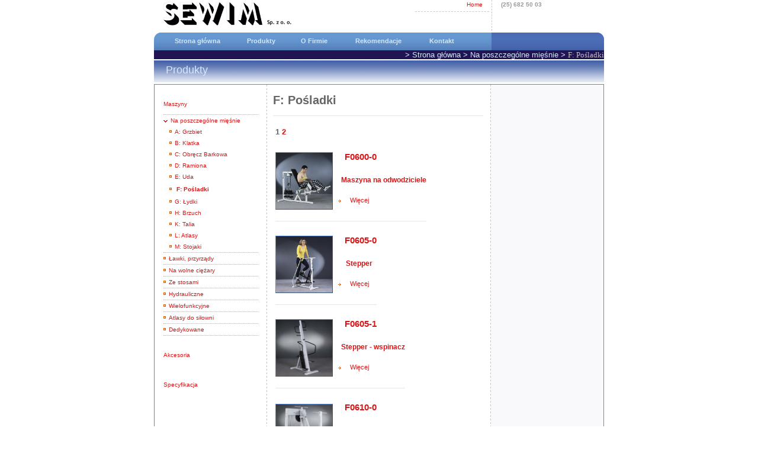

--- FILE ---
content_type: text/html; charset=utf-8
request_url: http://sewim.eu/Items.aspx?catId=F
body_size: 13754
content:

<!DOCTYPE html PUBLIC "-//W3C//DTD XHTML 1.0 Transitional//EN" "http://www.w3.org/TR/xhtml1/DTD/xhtml1-transitional.dtd">
<html xmlns="http://www.w3.org/1999/xhtml">
<head><meta http-equiv="Content-Type" content="text/html; charset=iso-8859-1" /><meta name="Keywords" content="sewim, wyposażenie siłowni, sprzęt kulturystyczny, sprzęt sportowy, kulturystyka, fitness, rehabilitacja, rekreacja, sztangi, wolne ciężary, grzbiet, klata, obręcz barkowa, barki, ramiona, uda, poladki, łydki, brzuch, talia, atlasy" /><meta name="Description" content="SEWIM Sp. z o.o. - kompleksowe wyposażenie siłowni i klubów fitness, producent profesjonalnego sprzętu rehabilitacyjno-kulturystycznego." /><meta name="Author" content="Andrzej Serwicki a.serwicki@sewim.net" /><link href="App_Themes/css-print.css" rel="stylesheet" type="text/css" media="print" /><link href="App_Themes/lightbox.css" rel="stylesheet" type="text/css" />
    <script type="text/javascript" src="js/prototype.js"></script>
    <script type="text/javascript" src="js/scriptaculous.js?load=effects"></script>
    <script type="text/javascript" src="js/lightbox.js"></script>
    <link href="thumbnailviewer.css" rel="stylesheet" type="text/css" /><title>
	Maszyny: F: Pośladki | Sewim
</title><link href="App_Themes/Standard/css-content.css" type="text/css" rel="stylesheet" /><link href="App_Themes/Standard/SubPage.css" type="text/css" rel="stylesheet" /><style type="text/css">
	.Menu1_0 { background-color:white;visibility:hidden;display:none;position:absolute;left:0px;top:0px; }
	.Menu1_1 { text-decoration:none; }
	.Menu1_2 { height:30px;width:500px; }
	.Menu1_3 {  }
	.Menu1_4 { border-style:None;height:30px;padding:0px 5px 0px 5px; }
	.Menu1_5 { border-style:None;height:30px; }
	.Menu1_6 { border-style:none; }
	.Menu1_7 { background-color:#211452;border-style:None;height:30px;padding:0px 5px 0px 5px; }
	.Menu1_8 {  }
	.Menu1_9 { background-color:White;border-style:None;height:30px; }
	.ContentPlaceHolder1_TreeViewCategories_0 { text-decoration:none; }
	.ContentPlaceHolder1_TreeViewCategories_1 { border-style:none; }
	.ContentPlaceHolder1_TreeViewCategories_2 { width:100%; }
	.ContentPlaceHolder1_TreeViewCategories_3 { border-style:none; }
	.ContentPlaceHolder1_TreeViewCategories_4 { width:100%;padding:0px 5px 0px 5px; }
	.ContentPlaceHolder1_TreeViewCategories_5 { border-style:none; }
	.ContentPlaceHolder1_TreeViewCategories_6 { width:100%; }
	.ContentPlaceHolder1_TreeViewCategories_7 { border-style:none; }
	.ContentPlaceHolder1_TreeViewCategories_8 { width:100%; }
	.ContentPlaceHolder1_TreeViewCategories_9 { border-style:none; }
	.ContentPlaceHolder1_TreeViewCategories_10 { background-color:Transparent;width:100%; }
	.Menu2_0 { background-color:white;visibility:hidden;display:none;position:absolute;left:0px;top:0px; }
	.Menu2_1 { text-decoration:none; }
	.Menu2_2 { width:400px; }
	.Menu2_3 {  }
	.Menu2_4 { padding:0px 5px 0px 5px; }
	.Menu2_5 {  }
	.Menu2_6 { padding:0px 5px 0px 5px; }

</style></head>
<script src="thumbnailviewer.js" type="text/javascript">
/***********************************************
* Image Thumbnail Viewer Script- © Dynamic Drive (www.dynamicdrive.com)
* This notice must stay intact for legal use.
* Visit http://www.dynamicdrive.com/ for full source code
***********************************************/
</script>
<body>
    <form name="form1" method="post" action="./Items.aspx?catId=F" id="form1">
<div>
<input type="hidden" name="__EVENTTARGET" id="__EVENTTARGET" value="" />
<input type="hidden" name="__EVENTARGUMENT" id="__EVENTARGUMENT" value="" />
<input type="hidden" name="ContentPlaceHolder1_TreeViewCategories_ExpandState" id="ContentPlaceHolder1_TreeViewCategories_ExpandState" value="ennnnnnnnnnnnnnnnnn" />
<input type="hidden" name="ContentPlaceHolder1_TreeViewCategories_SelectedNode" id="ContentPlaceHolder1_TreeViewCategories_SelectedNode" value="ContentPlaceHolder1_TreeViewCategoriest6" />
<input type="hidden" name="ContentPlaceHolder1_TreeViewCategories_PopulateLog" id="ContentPlaceHolder1_TreeViewCategories_PopulateLog" value="" />
<input type="hidden" name="__VIEWSTATE" id="__VIEWSTATE" value="/[base64]/Y2F0SWQ9bXVzY2xlcx4IRXhwYW5kZWRnFCsADAUsMDowLDA6MSwwOjIsMDozLDA6NCwwOjUsMDo2LDA6NywwOjgsMDo5LDA6MTAUKwACFgofAQUKQTogR3J6YmlldB8CBQFBHwwLKwQCHwMFEkl0ZW1zLmFzcHg/[base64]/Y2F0SWQ9RR8NaGQUKwACFgwfAQUMRjogUG/Fm2xhZGtpHwIFAUYfDAsrBAIfAwUSSXRlbXMuYXNweD9jYXRJZD1GHw1nHghTZWxlY3RlZGdkFCsAAhYKHwEFCUc6IMWBeWRraR8CBQFHHwwLKwQCHwMFEkl0ZW1zLmFzcHg/Y2F0SWQ9Rx8NaGQUKwACFgofAQUJSDogQnJ6dWNoHwIFAUgfDAsrBAIfAwUSSXRlbXMuYXNweD9jYXRJZD1IHw1oZBQrAAIWCh8BBQhLOiBUYWxpYR8CBQFLHwwLKwQCHwMFEkl0ZW1zLmFzcHg/[base64]/Y2F0SWQ9ZnJlZR8NaGQUKwACFgofAQUKWmUgc3Rvc2FtaR8CBQVzdGFjax8MCysEAh8DBRZJdGVtcy5hc3B4P2NhdElkPXN0YWNrHw1oZBQrAAIWCh8BBQxIeWRyYXVsaWN6bmUfAgUJaHlkcmF1bGljHwwLKwQCHwMFGkl0ZW1zLmFzcHg/Y2F0SWQ9aHlkcmF1bGljHw1oZBQrAAIWCh8BBQ5XaWVsb2Z1bmtjeWpuZR8CBQ1tdWx0aWZ1bmN0aW9uHwwLKwQCHwMFHkl0ZW1zLmFzcHg/[base64]/aXRlbUlkPUYwNjAwLTAeCEltYWdlVXJsBRhpbWFnZXMvcGljcy9GMDYwMC0wcC5qcGdkZAIBD2QWCAIBDw8WAh8DBR5JdGVtRGV0YWlsLmFzcHg/[base64]/[base64]/[base64]/[base64]/[base64]/[base64]/[base64]/[base64]/[base64]/[base64]" />
</div>

<script type="text/javascript">
//<![CDATA[
var theForm = document.forms['form1'];
if (!theForm) {
    theForm = document.form1;
}
function __doPostBack(eventTarget, eventArgument) {
    if (!theForm.onsubmit || (theForm.onsubmit() != false)) {
        theForm.__EVENTTARGET.value = eventTarget;
        theForm.__EVENTARGUMENT.value = eventArgument;
        theForm.submit();
    }
}
//]]>
</script>


<script src="/WebResource.axd?d=Xmr6DrlbW_6YIrutGfnonBWltqDyIQSxC8Rb2qM6Him-ys0XAEiATq_Xl-VyvfjFC3iFp9XGGjC1qYjJ89eRWrqxRrYaTMQhq8u7YzT8Bug1&amp;t=637109924440000000" type="text/javascript"></script>


<script src="/WebResource.axd?d=kgENZKlA8yM5Q6IZAGGHucKZSwtoJ0r0MnD7qV0ZCVt5BFmUDORYVUkuNdWZ0Nxb7afJmKQYyNv9gJPoA7fVMvhzdKoDoeNXBEhGonVz0zs1&amp;t=637109924440000000" type="text/javascript"></script>
<script src="/WebResource.axd?d=WBa0S4BLXmPEFcOMEwY0kiuIn_OnDiCuTc0aJ-nU33w-g4PVX45WvPJ9H-1Wa6UNcHbTY5Jm8b_yglFkGOZBDqQ5X9wgU7ekIouY3f8fPWI1&amp;t=637109924440000000" type="text/javascript"></script>
<script type="text/javascript">
//<![CDATA[

    function TreeView_PopulateNodeDoCallBack(context,param) {
        WebForm_DoCallback(context.data.treeViewID,param,TreeView_ProcessNodeData,context,TreeView_ProcessNodeData,false);
    }
var ContentPlaceHolder1_TreeViewCategories_Data = null;//]]>
</script>

<div>

	<input type="hidden" name="__VIEWSTATEGENERATOR" id="__VIEWSTATEGENERATOR" value="AF588C7E" />
	<input type="hidden" name="__PREVIOUSPAGE" id="__PREVIOUSPAGE" value="4UNJ_qweJakm1s_kH-z9bAP90-Kb6joVeMXcga4iUpHaQdnfeo8RstpHVa6e6NX1a6ngfcfkdeXmzUl4vuFtuNChILVsc2qbrXndxRcI5b41" />
</div>
        
        <!--

TOP INFORMTION

-->
        <div id="top-information">
            <div id="logo" >
                <img src="images/logo.jpg" height="40" alt="Sewim Sp. z o.o." />
            </div>
            <div id="top-information-home">
                <a href="Default.aspx">Home</a></div>
            <div id="top-information-phone">
                <strong><span style="FONT-FAMILY: Arial">(25) 682 50 03</span></strong></div>      
            </div>
          
        <!--

TOP NAV

-->
        <div class="none"><a href="#maincontent">skip to the main content area of this page</a></div>
        <div id="nav-main">
        <a href="#Menu1_SkipLink"><img alt="Pomiń łącza nawigacji" src="/WebResource.axd?d=hjYZHWmBOSuajJOHKZGxovUT1P7bCdUI9UXshM2cu3XTKfgJg77XPWGFrV7AJXAQULGuJ4UkfnznLPbp-pdZFYZlFz2BqmPlS2RnwZX4FX41&amp;t=637109924440000000" width="0" height="0" style="border-width:0px;" /></a><table id="Menu1" class="menu-main Menu1_5 Menu1_2" cellpadding="0" cellspacing="0" border="0">
	<tr>
		<td onmouseover="Menu_HoverRoot(this)" onmouseout="Menu_Unhover(this)" onkeyup="Menu_Key(event)" title="Strona główna" id="Menu1n0"><table class="Menu1_4" cellpadding="0" cellspacing="0" border="0" width="100%">
			<tr>
				<td style="white-space:nowrap;"><a class="Menu1_1 Menu1_3" href="/Default.aspx">Strona główna</a></td>
			</tr>
		</table></td><td style="width:0px;"></td><td><table border="0" cellpadding="0" cellspacing="0" width="100%" class="Menu1_5">
			<tr>
				<td style="width:0px;"></td><td onmouseover="Menu_HoverStatic(this)" onmouseout="Menu_Unhover(this)" onkeyup="Menu_Key(event)" title="Produkty" id="Menu1n1"><table class="Menu1_4" cellpadding="0" cellspacing="0" border="0" width="100%">
					<tr>
						<td style="white-space:nowrap;"><a class="Menu1_1 Menu1_3" href="/Items.aspx" style="margin-left:16px;">Produkty</a></td>
					</tr>
				</table></td><td style="width:0px;"></td><td style="width:0px;"></td><td onmouseover="Menu_HoverStatic(this)" onmouseout="Menu_Unhover(this)" onkeyup="Menu_Key(event)" title="Informacje o Firmie" id="Menu1n2"><table class="Menu1_4" cellpadding="0" cellspacing="0" border="0" width="100%">
					<tr>
						<td style="white-space:nowrap;"><a class="Menu1_1 Menu1_3" href="/About.aspx" style="margin-left:16px;">O Firmie</a></td>
					</tr>
				</table></td><td style="width:0px;"></td><td style="width:0px;"></td><td onmouseover="Menu_HoverStatic(this)" onmouseout="Menu_Unhover(this)" onkeyup="Menu_Key(event)" title="Dowody uznania" id="Menu1n3"><table class="Menu1_4" cellpadding="0" cellspacing="0" border="0" width="100%">
					<tr>
						<td style="white-space:nowrap;"><a class="Menu1_1 Menu1_3" href="/Testimonials.aspx" style="margin-left:16px;">Rekomendacje</a></td>
					</tr>
				</table></td><td style="width:0px;"></td><td style="width:0px;"></td><td onmouseover="Menu_HoverStatic(this)" onmouseout="Menu_Unhover(this)" onkeyup="Menu_Key(event)" title="Dane kontaktowe" id="Menu1n4"><table class="Menu1_4" cellpadding="0" cellspacing="0" border="0" width="100%">
					<tr>
						<td style="white-space:nowrap;"><a class="Menu1_1 Menu1_3" href="/Contact.aspx" style="margin-left:16px;">Kontakt</a></td>
					</tr>
				</table></td><td style="width:0px;"></td>
			</tr>
		</table></td>
	</tr>
</table><a id="Menu1_SkipLink"></a>
        <div id="nav-side">&nbsp;</div>
        </div>
        <div id="nav-site">
            &nbsp;&nbsp;&nbsp;
            <span id="SiteMapPath1"><a href="#SiteMapPath1_SkipLink"><img alt="Pomiń łącza nawigacji" src="/WebResource.axd?d=hjYZHWmBOSuajJOHKZGxovUT1P7bCdUI9UXshM2cu3XTKfgJg77XPWGFrV7AJXAQULGuJ4UkfnznLPbp-pdZFYZlFz2BqmPlS2RnwZX4FX41&amp;t=637109924440000000" width="0" height="0" style="border-width:0px;" /></a><span><a class="SiteMapPathRoot" style="color:#D4E7F8;"></a></span><span> &gt; </span><span><a title="Strona główna" href="/Default.aspx" style="color:#D4E7F8;">Strona gł&#243;wna</a></span><span> &gt; </span><span><a title="Produkty" href="/Items.aspx?catId=muscles" style="color:#D4E7F8;">Na poszczeg&#243;lne mięśnie</a></span><span> &gt; </span><span class="SiteMapPathCurrent" style="color:Silver;">F: Pośladki</span><a id="SiteMapPath1_SkipLink"></a></span>
        </div> 
        <a id="maincontent"></a>
        
        <script type="text/javascript">
        if ('F: Pośladki' === 'Atlasy do siłowni')
            document.title='Atlasy na siłownię - Atlasy do siłowni | Sewim';
        </script>
    <!--

Title Under Menu

-->
    <div id="pagetitle">
        Produkty</div>
    <div id="content-container-three-column">
        <!--

  CONTENT SIDE 1 COLUMN

  -->
        <div id="content-side1-three-column">
            <p>
                <a href="Items.aspx">Maszyny</a></p>
            <a href="#ContentPlaceHolder1_TreeViewCategories_SkipLink"><img alt="Pomiń łącza nawigacji." src="/WebResource.axd?d=hjYZHWmBOSuajJOHKZGxovUT1P7bCdUI9UXshM2cu3XTKfgJg77XPWGFrV7AJXAQULGuJ4UkfnznLPbp-pdZFYZlFz2BqmPlS2RnwZX4FX41&amp;t=637109924440000000" width="0" height="0" style="border-width:0px;" /></a><div id="ContentPlaceHolder1_TreeViewCategories" class="TreeView">
	<table cellpadding="0" cellspacing="0" style="border-width:0;">
		<tr>
			<td><a id="ContentPlaceHolder1_TreeViewCategoriesn0" href="javascript:TreeView_ToggleNode(ContentPlaceHolder1_TreeViewCategories_Data,0,document.getElementById(&#39;ContentPlaceHolder1_TreeViewCategoriesn0&#39;),&#39;r&#39;,document.getElementById(&#39;ContentPlaceHolder1_TreeViewCategoriesn0Nodes&#39;))"><img src="TreeLineImages/rminus.gif" alt="Zwiń Na poszczególne mięśnie" style="border-width:0;" /></a></td><td class="NodeStyle ContentPlaceHolder1_TreeViewCategories_2 RootNodeStyle ContentPlaceHolder1_TreeViewCategories_4" style="white-space:nowrap;"><a class="ContentPlaceHolder1_TreeViewCategories_0 NodeStyle ContentPlaceHolder1_TreeViewCategories_1 RootNodeStyle ContentPlaceHolder1_TreeViewCategories_3" href="Items.aspx?catId=muscles" id="ContentPlaceHolder1_TreeViewCategoriest0" style="border-style:none;font-size:1em;">Na poszczególne mięśnie</a></td>
		</tr>
	</table><div id="ContentPlaceHolder1_TreeViewCategoriesn0Nodes" style="display:block;">
		<table cellpadding="0" cellspacing="0" style="border-width:0;">
			<tr>
				<td><div style="width:0px;height:1px"><img src="TreeLineImages/i.gif" alt="" /></div></td><td><img src="TreeLineImages/t.gif" alt="" /></td><td class="NodeStyle ContentPlaceHolder1_TreeViewCategories_2 LeafNodesStyle ContentPlaceHolder1_TreeViewCategories_8" style="white-space:nowrap;"><a class="ContentPlaceHolder1_TreeViewCategories_0 NodeStyle ContentPlaceHolder1_TreeViewCategories_1 LeafNodesStyle ContentPlaceHolder1_TreeViewCategories_7" href="Items.aspx?catId=A" id="ContentPlaceHolder1_TreeViewCategoriest1" style="border-style:none;font-size:1em;">A: Grzbiet</a></td>
			</tr>
		</table><table cellpadding="0" cellspacing="0" style="border-width:0;">
			<tr>
				<td><div style="width:0px;height:1px"><img src="TreeLineImages/i.gif" alt="" /></div></td><td><img src="TreeLineImages/t.gif" alt="" /></td><td class="NodeStyle ContentPlaceHolder1_TreeViewCategories_2 LeafNodesStyle ContentPlaceHolder1_TreeViewCategories_8" style="white-space:nowrap;"><a class="ContentPlaceHolder1_TreeViewCategories_0 NodeStyle ContentPlaceHolder1_TreeViewCategories_1 LeafNodesStyle ContentPlaceHolder1_TreeViewCategories_7" href="Items.aspx?catId=B" id="ContentPlaceHolder1_TreeViewCategoriest2" style="border-style:none;font-size:1em;">B: Klatka</a></td>
			</tr>
		</table><table cellpadding="0" cellspacing="0" style="border-width:0;">
			<tr>
				<td><div style="width:0px;height:1px"><img src="TreeLineImages/i.gif" alt="" /></div></td><td><img src="TreeLineImages/t.gif" alt="" /></td><td class="NodeStyle ContentPlaceHolder1_TreeViewCategories_2 LeafNodesStyle ContentPlaceHolder1_TreeViewCategories_8" style="white-space:nowrap;"><a class="ContentPlaceHolder1_TreeViewCategories_0 NodeStyle ContentPlaceHolder1_TreeViewCategories_1 LeafNodesStyle ContentPlaceHolder1_TreeViewCategories_7" href="Items.aspx?catId=C" id="ContentPlaceHolder1_TreeViewCategoriest3" style="border-style:none;font-size:1em;">C: Obręcz Barkowa</a></td>
			</tr>
		</table><table cellpadding="0" cellspacing="0" style="border-width:0;">
			<tr>
				<td><div style="width:0px;height:1px"><img src="TreeLineImages/i.gif" alt="" /></div></td><td><img src="TreeLineImages/t.gif" alt="" /></td><td class="NodeStyle ContentPlaceHolder1_TreeViewCategories_2 LeafNodesStyle ContentPlaceHolder1_TreeViewCategories_8" style="white-space:nowrap;"><a class="ContentPlaceHolder1_TreeViewCategories_0 NodeStyle ContentPlaceHolder1_TreeViewCategories_1 LeafNodesStyle ContentPlaceHolder1_TreeViewCategories_7" href="Items.aspx?catId=D" id="ContentPlaceHolder1_TreeViewCategoriest4" style="border-style:none;font-size:1em;">D: Ramiona</a></td>
			</tr>
		</table><table cellpadding="0" cellspacing="0" style="border-width:0;">
			<tr>
				<td><div style="width:0px;height:1px"><img src="TreeLineImages/i.gif" alt="" /></div></td><td><img src="TreeLineImages/t.gif" alt="" /></td><td class="NodeStyle ContentPlaceHolder1_TreeViewCategories_2 LeafNodesStyle ContentPlaceHolder1_TreeViewCategories_8" style="white-space:nowrap;"><a class="ContentPlaceHolder1_TreeViewCategories_0 NodeStyle ContentPlaceHolder1_TreeViewCategories_1 LeafNodesStyle ContentPlaceHolder1_TreeViewCategories_7" href="Items.aspx?catId=E" id="ContentPlaceHolder1_TreeViewCategoriest5" style="border-style:none;font-size:1em;">E: Uda</a></td>
			</tr>
		</table><table cellpadding="0" cellspacing="0" style="border-width:0;">
			<tr>
				<td><div style="width:0px;height:1px"><img src="TreeLineImages/i.gif" alt="" /></div></td><td><img src="TreeLineImages/t.gif" alt="" /></td><td class="NodeStyle ContentPlaceHolder1_TreeViewCategories_2 LeafNodesStyle ContentPlaceHolder1_TreeViewCategories_8 SelectedNodeStyle ContentPlaceHolder1_TreeViewCategories_10" style="white-space:nowrap;"><a class="ContentPlaceHolder1_TreeViewCategories_0 NodeStyle ContentPlaceHolder1_TreeViewCategories_1 LeafNodesStyle ContentPlaceHolder1_TreeViewCategories_7 SelectedNodeStyle ContentPlaceHolder1_TreeViewCategories_9" href="Items.aspx?catId=F" id="ContentPlaceHolder1_TreeViewCategoriest6" style="border-style:none;font-size:1em;">F: Pośladki</a></td>
			</tr>
		</table><table cellpadding="0" cellspacing="0" style="border-width:0;">
			<tr>
				<td><div style="width:0px;height:1px"><img src="TreeLineImages/i.gif" alt="" /></div></td><td><img src="TreeLineImages/t.gif" alt="" /></td><td class="NodeStyle ContentPlaceHolder1_TreeViewCategories_2 LeafNodesStyle ContentPlaceHolder1_TreeViewCategories_8" style="white-space:nowrap;"><a class="ContentPlaceHolder1_TreeViewCategories_0 NodeStyle ContentPlaceHolder1_TreeViewCategories_1 LeafNodesStyle ContentPlaceHolder1_TreeViewCategories_7" href="Items.aspx?catId=G" id="ContentPlaceHolder1_TreeViewCategoriest7" style="border-style:none;font-size:1em;">G: Łydki</a></td>
			</tr>
		</table><table cellpadding="0" cellspacing="0" style="border-width:0;">
			<tr>
				<td><div style="width:0px;height:1px"><img src="TreeLineImages/i.gif" alt="" /></div></td><td><img src="TreeLineImages/t.gif" alt="" /></td><td class="NodeStyle ContentPlaceHolder1_TreeViewCategories_2 LeafNodesStyle ContentPlaceHolder1_TreeViewCategories_8" style="white-space:nowrap;"><a class="ContentPlaceHolder1_TreeViewCategories_0 NodeStyle ContentPlaceHolder1_TreeViewCategories_1 LeafNodesStyle ContentPlaceHolder1_TreeViewCategories_7" href="Items.aspx?catId=H" id="ContentPlaceHolder1_TreeViewCategoriest8" style="border-style:none;font-size:1em;">H: Brzuch</a></td>
			</tr>
		</table><table cellpadding="0" cellspacing="0" style="border-width:0;">
			<tr>
				<td><div style="width:0px;height:1px"><img src="TreeLineImages/i.gif" alt="" /></div></td><td><img src="TreeLineImages/t.gif" alt="" /></td><td class="NodeStyle ContentPlaceHolder1_TreeViewCategories_2 LeafNodesStyle ContentPlaceHolder1_TreeViewCategories_8" style="white-space:nowrap;"><a class="ContentPlaceHolder1_TreeViewCategories_0 NodeStyle ContentPlaceHolder1_TreeViewCategories_1 LeafNodesStyle ContentPlaceHolder1_TreeViewCategories_7" href="Items.aspx?catId=K" id="ContentPlaceHolder1_TreeViewCategoriest9" style="border-style:none;font-size:1em;">K: Talia</a></td>
			</tr>
		</table><table cellpadding="0" cellspacing="0" style="border-width:0;">
			<tr>
				<td><div style="width:0px;height:1px"><img src="TreeLineImages/i.gif" alt="" /></div></td><td><img src="TreeLineImages/t.gif" alt="" /></td><td class="NodeStyle ContentPlaceHolder1_TreeViewCategories_2 LeafNodesStyle ContentPlaceHolder1_TreeViewCategories_8" style="white-space:nowrap;"><a class="ContentPlaceHolder1_TreeViewCategories_0 NodeStyle ContentPlaceHolder1_TreeViewCategories_1 LeafNodesStyle ContentPlaceHolder1_TreeViewCategories_7" href="Items.aspx?catId=L" id="ContentPlaceHolder1_TreeViewCategoriest10" style="border-style:none;font-size:1em;">L: Atlasy</a></td>
			</tr>
		</table><table cellpadding="0" cellspacing="0" style="border-width:0;">
			<tr>
				<td><div style="width:0px;height:1px"><img src="TreeLineImages/i.gif" alt="" /></div></td><td><img src="TreeLineImages/l.gif" alt="" /></td><td class="NodeStyle ContentPlaceHolder1_TreeViewCategories_2 LeafNodesStyle ContentPlaceHolder1_TreeViewCategories_8" style="white-space:nowrap;"><a class="ContentPlaceHolder1_TreeViewCategories_0 NodeStyle ContentPlaceHolder1_TreeViewCategories_1 LeafNodesStyle ContentPlaceHolder1_TreeViewCategories_7" href="Items.aspx?catId=M" id="ContentPlaceHolder1_TreeViewCategoriest11" style="border-style:none;font-size:1em;">M: Stojaki</a></td>
			</tr>
		</table>
	</div><table cellpadding="0" cellspacing="0" style="border-width:0;">
		<tr>
			<td><img src="TreeLineImages/t.gif" alt="" /></td><td class="NodeStyle ContentPlaceHolder1_TreeViewCategories_2 LeafNodesStyle ContentPlaceHolder1_TreeViewCategories_8" style="white-space:nowrap;"><a class="ContentPlaceHolder1_TreeViewCategories_0 NodeStyle ContentPlaceHolder1_TreeViewCategories_1 LeafNodesStyle ContentPlaceHolder1_TreeViewCategories_7" href="Items.aspx?catId=banches" id="ContentPlaceHolder1_TreeViewCategoriest12" style="border-style:none;font-size:1em;">Ławki, przyrządy</a></td>
		</tr>
	</table><table cellpadding="0" cellspacing="0" style="border-width:0;">
		<tr>
			<td><img src="TreeLineImages/t.gif" alt="" /></td><td class="NodeStyle ContentPlaceHolder1_TreeViewCategories_2 LeafNodesStyle ContentPlaceHolder1_TreeViewCategories_8" style="white-space:nowrap;"><a class="ContentPlaceHolder1_TreeViewCategories_0 NodeStyle ContentPlaceHolder1_TreeViewCategories_1 LeafNodesStyle ContentPlaceHolder1_TreeViewCategories_7" href="Items.aspx?catId=free" id="ContentPlaceHolder1_TreeViewCategoriest13" style="border-style:none;font-size:1em;">Na wolne ciężary</a></td>
		</tr>
	</table><table cellpadding="0" cellspacing="0" style="border-width:0;">
		<tr>
			<td><img src="TreeLineImages/t.gif" alt="" /></td><td class="NodeStyle ContentPlaceHolder1_TreeViewCategories_2 LeafNodesStyle ContentPlaceHolder1_TreeViewCategories_8" style="white-space:nowrap;"><a class="ContentPlaceHolder1_TreeViewCategories_0 NodeStyle ContentPlaceHolder1_TreeViewCategories_1 LeafNodesStyle ContentPlaceHolder1_TreeViewCategories_7" href="Items.aspx?catId=stack" id="ContentPlaceHolder1_TreeViewCategoriest14" style="border-style:none;font-size:1em;">Ze stosami</a></td>
		</tr>
	</table><table cellpadding="0" cellspacing="0" style="border-width:0;">
		<tr>
			<td><img src="TreeLineImages/t.gif" alt="" /></td><td class="NodeStyle ContentPlaceHolder1_TreeViewCategories_2 LeafNodesStyle ContentPlaceHolder1_TreeViewCategories_8" style="white-space:nowrap;"><a class="ContentPlaceHolder1_TreeViewCategories_0 NodeStyle ContentPlaceHolder1_TreeViewCategories_1 LeafNodesStyle ContentPlaceHolder1_TreeViewCategories_7" href="Items.aspx?catId=hydraulic" id="ContentPlaceHolder1_TreeViewCategoriest15" style="border-style:none;font-size:1em;">Hydrauliczne</a></td>
		</tr>
	</table><table cellpadding="0" cellspacing="0" style="border-width:0;">
		<tr>
			<td><img src="TreeLineImages/t.gif" alt="" /></td><td class="NodeStyle ContentPlaceHolder1_TreeViewCategories_2 LeafNodesStyle ContentPlaceHolder1_TreeViewCategories_8" style="white-space:nowrap;"><a class="ContentPlaceHolder1_TreeViewCategories_0 NodeStyle ContentPlaceHolder1_TreeViewCategories_1 LeafNodesStyle ContentPlaceHolder1_TreeViewCategories_7" href="Items.aspx?catId=multifunction" id="ContentPlaceHolder1_TreeViewCategoriest16" style="border-style:none;font-size:1em;">Wielofunkcyjne</a></td>
		</tr>
	</table><table cellpadding="0" cellspacing="0" style="border-width:0;">
		<tr>
			<td><img src="TreeLineImages/t.gif" alt="" /></td><td class="NodeStyle ContentPlaceHolder1_TreeViewCategories_2 LeafNodesStyle ContentPlaceHolder1_TreeViewCategories_8" style="white-space:nowrap;"><a class="ContentPlaceHolder1_TreeViewCategories_0 NodeStyle ContentPlaceHolder1_TreeViewCategories_1 LeafNodesStyle ContentPlaceHolder1_TreeViewCategories_7" href="Items.aspx?catId=multistation" id="ContentPlaceHolder1_TreeViewCategoriest17" style="border-style:none;font-size:1em;">Atlasy do siłowni</a></td>
		</tr>
	</table><table cellpadding="0" cellspacing="0" style="border-width:0;">
		<tr>
			<td><img src="TreeLineImages/l.gif" alt="" /></td><td class="NodeStyle ContentPlaceHolder1_TreeViewCategories_2 LeafNodesStyle ContentPlaceHolder1_TreeViewCategories_8" style="white-space:nowrap;"><a class="ContentPlaceHolder1_TreeViewCategories_0 NodeStyle ContentPlaceHolder1_TreeViewCategories_1 LeafNodesStyle ContentPlaceHolder1_TreeViewCategories_7" href="Items.aspx?catId=dedicated" id="ContentPlaceHolder1_TreeViewCategoriest18" style="border-style:none;font-size:1em;">Dedykowane</a></td>
		</tr>
	</table>
</div><a id="ContentPlaceHolder1_TreeViewCategories_SkipLink"></a>
            <br />
            <p><a href="AccItems.aspx">Akcesoria</a></p>
            <br />
            <p><a href="Specification.aspx">Specyfikacja</a></p>
        </div>
        <!--

  CENTER COLUMN

  -->
        <div id="content-main-three-column">
            <h1>
                <span id="ContentPlaceHolder1_LabelCurrentCategory">F: Pośladki</span></h1>
            
            <!-- Child Items -->
            <div id="ContentPlaceHolder1_PanelItems">
	
                <hr />
                
                <div>
		<table cellspacing="0" rules="all" border="0" id="ContentPlaceHolder1_GridViewItems" style="border-color:White;border-width:0px;border-collapse:collapse;">
			<tr style="font-size:Larger;font-weight:bold;">
				<td><table border="0">
					<tr>
						<td><span>1</span></td><td><a href="javascript:__doPostBack(&#39;ctl00$ContentPlaceHolder1$GridViewItems&#39;,&#39;Page$2&#39;)">2</a></td>
					</tr>
				</table></td>
			</tr><tr>
				<th scope="col">&nbsp;</th>
			</tr><tr>
				<td>
                            <table id="ContentPlaceHolder1_GridViewItems_ItemTable1_0" border="0" style="border-style:None;">
					<tr id="ContentPlaceHolder1_GridViewItems_TableRow1_0">
						<td id="ContentPlaceHolder1_GridViewItems_TableCellitem1A_0"><input type="image" name="ctl00$ContentPlaceHolder1$GridViewItems$ctl03$ImageButton1" id="ContentPlaceHolder1_GridViewItems_ImageButton1_0" src="images/pics/F0600-0p.jpg" onclick="javascript:WebForm_DoPostBackWithOptions(new WebForm_PostBackOptions(&quot;ctl00$ContentPlaceHolder1$GridViewItems$ctl03$ImageButton1&quot;, &quot;&quot;, false, &quot;&quot;, &quot;ItemDetail.aspx?itemId=F0600-0&quot;, false, false))" style="border-color:#638ECE;border-width:1px;border-style:Outset;height:95px;width:95px;" /></td><td id="ContentPlaceHolder1_GridViewItems_TableCellB_0" valign="top">
                                
                                <h2>
                                    &nbsp;&nbsp;&nbsp;&nbsp;<a id="ContentPlaceHolder1_GridViewItems_HyperLink1_0" href="ItemDetail.aspx?itemId=F0600-0">F0600-0</a></h2>
                                <br />
                                <h4>
                                    <div class="prod-title">
                                    <a id="ContentPlaceHolder1_GridViewItems_HyperLink2_0" href="ItemDetail.aspx?itemId=F0600-0">Maszyna na odwodziciele</a>
                                    </div>
                                </h2>
                                <!-- 3 600,00 zł
                                <br />
                                In Stock:
                                No -->                                
                                <br />
                                <img src="images/arrow.gif" alt="arrow" />
                                    &nbsp;&nbsp;&nbsp;&nbsp;<a id="ContentPlaceHolder1_GridViewItems_HyperLink3_0" href="ItemDetail.aspx?itemId=F0600-0">Wi&#281;cej
                                </a></td>
					</tr><tr id="ContentPlaceHolder1_GridViewItems_TableRow2_0">
						<td id="ContentPlaceHolder1_GridViewItems_TableCell2a_0" colspan="2">
                                        <hr />
                                        </td>
					</tr>
				</table>
                            </td>
			</tr><tr>
				<td>
                            <table id="ContentPlaceHolder1_GridViewItems_ItemTable1_1" border="0" style="border-style:None;">
					<tr id="ContentPlaceHolder1_GridViewItems_TableRow1_1">
						<td id="ContentPlaceHolder1_GridViewItems_TableCellitem1A_1"><input type="image" name="ctl00$ContentPlaceHolder1$GridViewItems$ctl04$ImageButton1" id="ContentPlaceHolder1_GridViewItems_ImageButton1_1" src="images/pics/F0605-0p.jpg" onclick="javascript:WebForm_DoPostBackWithOptions(new WebForm_PostBackOptions(&quot;ctl00$ContentPlaceHolder1$GridViewItems$ctl04$ImageButton1&quot;, &quot;&quot;, false, &quot;&quot;, &quot;ItemDetail.aspx?itemId=F0605-0&quot;, false, false))" style="border-color:#638ECE;border-width:1px;border-style:Outset;height:95px;width:95px;" /></td><td id="ContentPlaceHolder1_GridViewItems_TableCellB_1" valign="top">
                                
                                <h2>
                                    &nbsp;&nbsp;&nbsp;&nbsp;<a id="ContentPlaceHolder1_GridViewItems_HyperLink1_1" href="ItemDetail.aspx?itemId=F0605-0">F0605-0</a></h2>
                                <br />
                                <h4>
                                    <div class="prod-title">
                                    <a id="ContentPlaceHolder1_GridViewItems_HyperLink2_1" href="ItemDetail.aspx?itemId=F0605-0">Stepper</a>
                                    </div>
                                </h2>
                                <!-- 1 150,00 zł
                                <br />
                                In Stock:
                                No -->                                
                                <br />
                                <img src="images/arrow.gif" alt="arrow" />
                                    &nbsp;&nbsp;&nbsp;&nbsp;<a id="ContentPlaceHolder1_GridViewItems_HyperLink3_1" href="ItemDetail.aspx?itemId=F0605-0">Wi&#281;cej
                                </a></td>
					</tr><tr id="ContentPlaceHolder1_GridViewItems_TableRow2_1">
						<td id="ContentPlaceHolder1_GridViewItems_TableCell2a_1" colspan="2">
                                        <hr />
                                        </td>
					</tr>
				</table>
                            </td>
			</tr><tr>
				<td>
                            <table id="ContentPlaceHolder1_GridViewItems_ItemTable1_2" border="0" style="border-style:None;">
					<tr id="ContentPlaceHolder1_GridViewItems_TableRow1_2">
						<td id="ContentPlaceHolder1_GridViewItems_TableCellitem1A_2"><input type="image" name="ctl00$ContentPlaceHolder1$GridViewItems$ctl05$ImageButton1" id="ContentPlaceHolder1_GridViewItems_ImageButton1_2" src="images/pics/F0605-1p.jpg" onclick="javascript:WebForm_DoPostBackWithOptions(new WebForm_PostBackOptions(&quot;ctl00$ContentPlaceHolder1$GridViewItems$ctl05$ImageButton1&quot;, &quot;&quot;, false, &quot;&quot;, &quot;ItemDetail.aspx?itemId=F0605-1&quot;, false, false))" style="border-color:#638ECE;border-width:1px;border-style:Outset;height:95px;width:95px;" /></td><td id="ContentPlaceHolder1_GridViewItems_TableCellB_2" valign="top">
                                
                                <h2>
                                    &nbsp;&nbsp;&nbsp;&nbsp;<a id="ContentPlaceHolder1_GridViewItems_HyperLink1_2" href="ItemDetail.aspx?itemId=F0605-1">F0605-1</a></h2>
                                <br />
                                <h4>
                                    <div class="prod-title">
                                    <a id="ContentPlaceHolder1_GridViewItems_HyperLink2_2" href="ItemDetail.aspx?itemId=F0605-1">Stepper - wspinacz</a>
                                    </div>
                                </h2>
                                <!-- 1 800,00 zł
                                <br />
                                In Stock:
                                No -->                                
                                <br />
                                <img src="images/arrow.gif" alt="arrow" />
                                    &nbsp;&nbsp;&nbsp;&nbsp;<a id="ContentPlaceHolder1_GridViewItems_HyperLink3_2" href="ItemDetail.aspx?itemId=F0605-1">Wi&#281;cej
                                </a></td>
					</tr><tr id="ContentPlaceHolder1_GridViewItems_TableRow2_2">
						<td id="ContentPlaceHolder1_GridViewItems_TableCell2a_2" colspan="2">
                                        <hr />
                                        </td>
					</tr>
				</table>
                            </td>
			</tr><tr>
				<td>
                            <table id="ContentPlaceHolder1_GridViewItems_ItemTable1_3" border="0" style="border-style:None;">
					<tr id="ContentPlaceHolder1_GridViewItems_TableRow1_3">
						<td id="ContentPlaceHolder1_GridViewItems_TableCellitem1A_3"><input type="image" name="ctl00$ContentPlaceHolder1$GridViewItems$ctl06$ImageButton1" id="ContentPlaceHolder1_GridViewItems_ImageButton1_3" src="images/pics/F0610-0p.jpg" onclick="javascript:WebForm_DoPostBackWithOptions(new WebForm_PostBackOptions(&quot;ctl00$ContentPlaceHolder1$GridViewItems$ctl06$ImageButton1&quot;, &quot;&quot;, false, &quot;&quot;, &quot;ItemDetail.aspx?itemId=F0610-0&quot;, false, false))" style="border-color:#638ECE;border-width:1px;border-style:Outset;height:95px;width:95px;" /></td><td id="ContentPlaceHolder1_GridViewItems_TableCellB_3" valign="top">
                                
                                <h2>
                                    &nbsp;&nbsp;&nbsp;&nbsp;<a id="ContentPlaceHolder1_GridViewItems_HyperLink1_3" href="ItemDetail.aspx?itemId=F0610-0">F0610-0</a></h2>
                                <br />
                                <h4>
                                    <div class="prod-title">
                                    <a id="ContentPlaceHolder1_GridViewItems_HyperLink2_3" href="ItemDetail.aspx?itemId=F0610-0">Maszyna na przywodziciele i odwodziciele stojąc</a>
                                    </div>
                                </h2>
                                <!-- 3 850,00 zł
                                <br />
                                In Stock:
                                No -->                                
                                <br />
                                <img src="images/arrow.gif" alt="arrow" />
                                    &nbsp;&nbsp;&nbsp;&nbsp;<a id="ContentPlaceHolder1_GridViewItems_HyperLink3_3" href="ItemDetail.aspx?itemId=F0610-0">Wi&#281;cej
                                </a></td>
					</tr><tr id="ContentPlaceHolder1_GridViewItems_TableRow2_3">
						<td id="ContentPlaceHolder1_GridViewItems_TableCell2a_3" colspan="2">
                                        <hr />
                                        </td>
					</tr>
				</table>
                            </td>
			</tr><tr>
				<td>
                            <table id="ContentPlaceHolder1_GridViewItems_ItemTable1_4" border="0" style="border-style:None;">
					<tr id="ContentPlaceHolder1_GridViewItems_TableRow1_4">
						<td id="ContentPlaceHolder1_GridViewItems_TableCellitem1A_4"><input type="image" name="ctl00$ContentPlaceHolder1$GridViewItems$ctl07$ImageButton1" id="ContentPlaceHolder1_GridViewItems_ImageButton1_4" src="images/pics/F0615-0p.jpg" alt="F0615-0" onclick="javascript:WebForm_DoPostBackWithOptions(new WebForm_PostBackOptions(&quot;ctl00$ContentPlaceHolder1$GridViewItems$ctl07$ImageButton1&quot;, &quot;&quot;, false, &quot;&quot;, &quot;ItemDetail.aspx?itemId=F0615-0&quot;, false, false))" style="border-color:#638ECE;border-width:1px;border-style:Outset;height:95px;width:95px;" /></td><td id="ContentPlaceHolder1_GridViewItems_TableCellB_4" valign="top">
                                
                                <h2>
                                    &nbsp;&nbsp;&nbsp;&nbsp;<a id="ContentPlaceHolder1_GridViewItems_HyperLink1_4" href="ItemDetail.aspx?itemId=F0615-0">F0615-0</a></h2>
                                <br />
                                <h4>
                                    <div class="prod-title">
                                    <a id="ContentPlaceHolder1_GridViewItems_HyperLink2_4" href="ItemDetail.aspx?itemId=F0615-0">Przywodziciele odwodziciele siedząc</a>
                                    </div>
                                </h2>
                                <!-- 0,00 zł
                                <br />
                                In Stock:
                                No -->                                
                                <br />
                                <img src="images/arrow.gif" alt="arrow" />
                                    &nbsp;&nbsp;&nbsp;&nbsp;<a id="ContentPlaceHolder1_GridViewItems_HyperLink3_4" href="ItemDetail.aspx?itemId=F0615-0">Wi&#281;cej
                                </a></td>
					</tr><tr id="ContentPlaceHolder1_GridViewItems_TableRow2_4">
						<td id="ContentPlaceHolder1_GridViewItems_TableCell2a_4" colspan="2">
                                        <hr />
                                        </td>
					</tr>
				</table>
                            </td>
			</tr><tr>
				<td>
                            <table id="ContentPlaceHolder1_GridViewItems_ItemTable1_5" border="0" style="border-style:None;">
					<tr id="ContentPlaceHolder1_GridViewItems_TableRow1_5">
						<td id="ContentPlaceHolder1_GridViewItems_TableCellitem1A_5"><input type="image" name="ctl00$ContentPlaceHolder1$GridViewItems$ctl08$ImageButton1" id="ContentPlaceHolder1_GridViewItems_ImageButton1_5" src="images/pics/F0620-0p.jpg" alt="F0620-0" onclick="javascript:WebForm_DoPostBackWithOptions(new WebForm_PostBackOptions(&quot;ctl00$ContentPlaceHolder1$GridViewItems$ctl08$ImageButton1&quot;, &quot;&quot;, false, &quot;&quot;, &quot;ItemDetail.aspx?itemId=F0620-0&quot;, false, false))" style="border-color:#638ECE;border-width:1px;border-style:Outset;height:95px;width:95px;" /></td><td id="ContentPlaceHolder1_GridViewItems_TableCellB_5" valign="top">
                                
                                <h2>
                                    &nbsp;&nbsp;&nbsp;&nbsp;<a id="ContentPlaceHolder1_GridViewItems_HyperLink1_5" href="ItemDetail.aspx?itemId=F0620-0">F0620-0</a></h2>
                                <br />
                                <h4>
                                    <div class="prod-title">
                                    <a id="ContentPlaceHolder1_GridViewItems_HyperLink2_5" href="ItemDetail.aspx?itemId=F0620-0">Maszyna na pośladki stojąc</a>
                                    </div>
                                </h2>
                                <!-- 0,00 zł
                                <br />
                                In Stock:
                                No -->                                
                                <br />
                                <img src="images/arrow.gif" alt="arrow" />
                                    &nbsp;&nbsp;&nbsp;&nbsp;<a id="ContentPlaceHolder1_GridViewItems_HyperLink3_5" href="ItemDetail.aspx?itemId=F0620-0">Wi&#281;cej
                                </a></td>
					</tr><tr id="ContentPlaceHolder1_GridViewItems_TableRow2_5">
						<td id="ContentPlaceHolder1_GridViewItems_TableCell2a_5" colspan="2">
                                        <hr />
                                        </td>
					</tr>
				</table>
                            </td>
			</tr><tr>
				<td>
                            <table id="ContentPlaceHolder1_GridViewItems_ItemTable1_6" border="0" style="border-style:None;">
					<tr id="ContentPlaceHolder1_GridViewItems_TableRow1_6">
						<td id="ContentPlaceHolder1_GridViewItems_TableCellitem1A_6"><input type="image" name="ctl00$ContentPlaceHolder1$GridViewItems$ctl09$ImageButton1" id="ContentPlaceHolder1_GridViewItems_ImageButton1_6" src="images/pics/F0625-0p.jpg" alt="F0625-0" onclick="javascript:WebForm_DoPostBackWithOptions(new WebForm_PostBackOptions(&quot;ctl00$ContentPlaceHolder1$GridViewItems$ctl09$ImageButton1&quot;, &quot;&quot;, false, &quot;&quot;, &quot;ItemDetail.aspx?itemId=F0625-0&quot;, false, false))" style="border-color:#638ECE;border-width:1px;border-style:Outset;height:95px;width:95px;" /></td><td id="ContentPlaceHolder1_GridViewItems_TableCellB_6" valign="top">
                                
                                <h2>
                                    &nbsp;&nbsp;&nbsp;&nbsp;<a id="ContentPlaceHolder1_GridViewItems_HyperLink1_6" href="ItemDetail.aspx?itemId=F0625-0">F0625-0</a></h2>
                                <br />
                                <h4>
                                    <div class="prod-title">
                                    <a id="ContentPlaceHolder1_GridViewItems_HyperLink2_6" href="ItemDetail.aspx?itemId=F0625-0">Maszyna na pośladki klęcząc</a>
                                    </div>
                                </h2>
                                <!-- 0,00 zł
                                <br />
                                In Stock:
                                No -->                                
                                <br />
                                <img src="images/arrow.gif" alt="arrow" />
                                    &nbsp;&nbsp;&nbsp;&nbsp;<a id="ContentPlaceHolder1_GridViewItems_HyperLink3_6" href="ItemDetail.aspx?itemId=F0625-0">Wi&#281;cej
                                </a></td>
					</tr><tr id="ContentPlaceHolder1_GridViewItems_TableRow2_6">
						<td id="ContentPlaceHolder1_GridViewItems_TableCell2a_6" colspan="2">
                                        <hr />
                                        </td>
					</tr>
				</table>
                            </td>
			</tr><tr>
				<td>
                            <table id="ContentPlaceHolder1_GridViewItems_ItemTable1_7" border="0" style="border-style:None;">
					<tr id="ContentPlaceHolder1_GridViewItems_TableRow1_7">
						<td id="ContentPlaceHolder1_GridViewItems_TableCellitem1A_7"><input type="image" name="ctl00$ContentPlaceHolder1$GridViewItems$ctl10$ImageButton1" id="ContentPlaceHolder1_GridViewItems_ImageButton1_7" src="images/pics/F0630-0p.jpg" alt="F0630-0" onclick="javascript:WebForm_DoPostBackWithOptions(new WebForm_PostBackOptions(&quot;ctl00$ContentPlaceHolder1$GridViewItems$ctl10$ImageButton1&quot;, &quot;&quot;, false, &quot;&quot;, &quot;ItemDetail.aspx?itemId=F0630-0&quot;, false, false))" style="border-color:#638ECE;border-width:1px;border-style:Outset;height:95px;width:95px;" /></td><td id="ContentPlaceHolder1_GridViewItems_TableCellB_7" valign="top">
                                
                                <h2>
                                    &nbsp;&nbsp;&nbsp;&nbsp;<a id="ContentPlaceHolder1_GridViewItems_HyperLink1_7" href="ItemDetail.aspx?itemId=F0630-0">F0630-0</a></h2>
                                <br />
                                <h4>
                                    <div class="prod-title">
                                    <a id="ContentPlaceHolder1_GridViewItems_HyperLink2_7" href="ItemDetail.aspx?itemId=F0630-0">Przywodziciele i odwodziciele - maszyna hydrauliczna  FORMA</a>
                                    </div>
                                </h2>
                                <!-- 0,00 zł
                                <br />
                                In Stock:
                                No -->                                
                                <br />
                                <img src="images/arrow.gif" alt="arrow" />
                                    &nbsp;&nbsp;&nbsp;&nbsp;<a id="ContentPlaceHolder1_GridViewItems_HyperLink3_7" href="ItemDetail.aspx?itemId=F0630-0">Wi&#281;cej
                                </a></td>
					</tr><tr id="ContentPlaceHolder1_GridViewItems_TableRow2_7">
						<td id="ContentPlaceHolder1_GridViewItems_TableCell2a_7" colspan="2">
                                        <hr />
                                        </td>
					</tr>
				</table>
                            </td>
			</tr><tr>
				<td>
                            <table id="ContentPlaceHolder1_GridViewItems_ItemTable1_8" border="0" style="border-style:None;">
					<tr id="ContentPlaceHolder1_GridViewItems_TableRow1_8">
						<td id="ContentPlaceHolder1_GridViewItems_TableCellitem1A_8"><input type="image" name="ctl00$ContentPlaceHolder1$GridViewItems$ctl11$ImageButton1" id="ContentPlaceHolder1_GridViewItems_ImageButton1_8" src="images/pics/F0635-0p.jpg" alt="F0635-0" onclick="javascript:WebForm_DoPostBackWithOptions(new WebForm_PostBackOptions(&quot;ctl00$ContentPlaceHolder1$GridViewItems$ctl11$ImageButton1&quot;, &quot;&quot;, false, &quot;&quot;, &quot;ItemDetail.aspx?itemId=F0635-0&quot;, false, false))" style="border-color:#638ECE;border-width:1px;border-style:Outset;height:95px;width:95px;" /></td><td id="ContentPlaceHolder1_GridViewItems_TableCellB_8" valign="top">
                                
                                <h2>
                                    &nbsp;&nbsp;&nbsp;&nbsp;<a id="ContentPlaceHolder1_GridViewItems_HyperLink1_8" href="ItemDetail.aspx?itemId=F0635-0">F0635-0</a></h2>
                                <br />
                                <h4>
                                    <div class="prod-title">
                                    <a id="ContentPlaceHolder1_GridViewItems_HyperLink2_8" href="ItemDetail.aspx?itemId=F0635-0">Pośladki stojąc - maszyna hydrauliczna FORMA</a>
                                    </div>
                                </h2>
                                <!-- 0,00 zł
                                <br />
                                In Stock:
                                No -->                                
                                <br />
                                <img src="images/arrow.gif" alt="arrow" />
                                    &nbsp;&nbsp;&nbsp;&nbsp;<a id="ContentPlaceHolder1_GridViewItems_HyperLink3_8" href="ItemDetail.aspx?itemId=F0635-0">Wi&#281;cej
                                </a></td>
					</tr><tr id="ContentPlaceHolder1_GridViewItems_TableRow2_8">
						<td id="ContentPlaceHolder1_GridViewItems_TableCell2a_8" colspan="2">
                                        <hr />
                                        </td>
					</tr>
				</table>
                            </td>
			</tr><tr>
				<td>
                            <table id="ContentPlaceHolder1_GridViewItems_ItemTable1_9" border="0" style="border-style:None;">
					<tr id="ContentPlaceHolder1_GridViewItems_TableRow1_9">
						<td id="ContentPlaceHolder1_GridViewItems_TableCellitem1A_9"><input type="image" name="ctl00$ContentPlaceHolder1$GridViewItems$ctl12$ImageButton1" id="ContentPlaceHolder1_GridViewItems_ImageButton1_9" src="images/pics/F0640-0p.JPG" alt="F0640-0" onclick="javascript:WebForm_DoPostBackWithOptions(new WebForm_PostBackOptions(&quot;ctl00$ContentPlaceHolder1$GridViewItems$ctl12$ImageButton1&quot;, &quot;&quot;, false, &quot;&quot;, &quot;ItemDetail.aspx?itemId=F0640-0&quot;, false, false))" style="border-color:#638ECE;border-width:1px;border-style:Outset;height:95px;width:95px;" /></td><td id="ContentPlaceHolder1_GridViewItems_TableCellB_9" valign="top">
                                
                                <h2>
                                    &nbsp;&nbsp;&nbsp;&nbsp;<a id="ContentPlaceHolder1_GridViewItems_HyperLink1_9" href="ItemDetail.aspx?itemId=F0640-0">F0640-0</a></h2>
                                <br />
                                <h4>
                                    <div class="prod-title">
                                    <a id="ContentPlaceHolder1_GridViewItems_HyperLink2_9" href="ItemDetail.aspx?itemId=F0640-0">Orbitrek</a>
                                    </div>
                                </h2>
                                <!-- 0,00 zł
                                <br />
                                In Stock:
                                No -->                                
                                <br />
                                <img src="images/arrow.gif" alt="arrow" />
                                    &nbsp;&nbsp;&nbsp;&nbsp;<a id="ContentPlaceHolder1_GridViewItems_HyperLink3_9" href="ItemDetail.aspx?itemId=F0640-0">Wi&#281;cej
                                </a></td>
					</tr><tr id="ContentPlaceHolder1_GridViewItems_TableRow2_9">
						<td id="ContentPlaceHolder1_GridViewItems_TableCell2a_9" colspan="2">
                                        <hr />
                                        </td>
					</tr>
				</table>
                            </td>
			</tr><tr style="font-size:Larger;font-weight:bold;">
				<td><table border="0">
					<tr>
						<td><span>1</span></td><td><a href="javascript:__doPostBack(&#39;ctl00$ContentPlaceHolder1$GridViewItems&#39;,&#39;Page$2&#39;)">2</a></td>
					</tr>
				</table></td>
			</tr>
		</table>
	</div>
            
</div>
        </div>
        <!-- END MAIN COLUMN -->
        <!--

  CONTENT SIDE 2 COLUMN

  -->
        <div id="content-side2-three-column">
            <div id="atlasydsc">
			<h2>Atlasy – siłownie</h2>
Oferujemy atlasy do siłowni, które jakością wykonania dorównują modelom pochodzącym od
światowych liderów w produkcji sprzętu sportowego. Jednocześnie zapewniamy bardzo
konkurencyjne ceny. Proponowane atlasy na siłownie zostały poddane badaniom w niezależnym
instytucie certyfikacyjnym, co daje Państwu gwarancję wysokiej jakości proponowanych produktów
oraz bezpieczeństwo ich użytkowania.
Bogaty wybór modeli sprawia, że każdy znajdzie tu odpowiednie atlasy do siłowni, dostosowane
do swoich potrzeb i wymagań. Wszystkie modele oferujemy z odważnikami, które umożliwiają ich
pełne wykorzystanie, jednocześnie na życzenie klienta ich ilość może zostać zwiększona. Nasze
atlasy na siłownie to najlepszy wybór do każdego obiektu — jesteśmy przekonani, że spełnią one
oczekiwania najbardziej wymagających klientów.
<br/>
<br/>
Zapoznajcie się więc Państwo z ofertą i wybierzcie atlasy które siłownie z całej Polski doceniły za jakość
 i wielofunkcyjność. Zapraszamy!
            </div>
        </div>
        <div class="clear">
        </div>
    </div>
    <script type="text/javascript">
        $('atlasydsc').hide()
        if ($('ContentPlaceHolder1_LabelCurrentCategory').innerText === 'Atlasy do siłowni')
            $('atlasydsc').show()
    </script>

        <!--

FOOTER

-->
        <div id="footer">
            Copyright &copy; 2018
            <div>
                &nbsp;</div>
        </div>
        <div id="footer-sub">
            <a href="#Menu2_SkipLink"><img alt="Pomiń łącza nawigacji" src="/WebResource.axd?d=hjYZHWmBOSuajJOHKZGxovUT1P7bCdUI9UXshM2cu3XTKfgJg77XPWGFrV7AJXAQULGuJ4UkfnznLPbp-pdZFYZlFz2BqmPlS2RnwZX4FX41&amp;t=637109924440000000" width="0" height="0" style="border-width:0px;" /></a><table id="Menu2" class="menu-main Menu2_2" cellpadding="0" cellspacing="0" border="0">
	<tr>
		<td onmouseover="Menu_HoverRoot(this)" onmouseout="Menu_Unhover(this)" onkeyup="Menu_Key(event)" title="Strona główna" id="Menu2n0"><table class="Menu2_4" cellpadding="0" cellspacing="0" border="0" width="100%">
			<tr>
				<td style="white-space:nowrap;"><a class="Menu2_1 Menu2_3" href="/Default.aspx">Strona główna</a></td>
			</tr>
		</table></td><td style="width:0px;"></td><td><table border="0" cellpadding="0" cellspacing="0" width="100%">
			<tr>
				<td style="width:0px;"></td><td onmouseover="Menu_HoverStatic(this)" onmouseout="Menu_Unhover(this)" onkeyup="Menu_Key(event)" title="Produkty" id="Menu2n1"><table class="Menu2_4" cellpadding="0" cellspacing="0" border="0" width="100%">
					<tr>
						<td style="white-space:nowrap;"><a class="Menu2_1 Menu2_3" href="/Items.aspx" style="margin-left:16px;">Produkty</a></td>
					</tr>
				</table></td><td style="width:0px;"></td><td style="width:0px;"></td><td onmouseover="Menu_HoverStatic(this)" onmouseout="Menu_Unhover(this)" onkeyup="Menu_Key(event)" title="Informacje o Firmie" id="Menu2n2"><table class="Menu2_4" cellpadding="0" cellspacing="0" border="0" width="100%">
					<tr>
						<td style="white-space:nowrap;"><a class="Menu2_1 Menu2_3" href="/About.aspx" style="margin-left:16px;">O Firmie</a></td>
					</tr>
				</table></td><td style="width:0px;"></td><td style="width:0px;"></td><td onmouseover="Menu_HoverStatic(this)" onmouseout="Menu_Unhover(this)" onkeyup="Menu_Key(event)" title="Dowody uznania" id="Menu2n3"><table class="Menu2_4" cellpadding="0" cellspacing="0" border="0" width="100%">
					<tr>
						<td style="white-space:nowrap;"><a class="Menu2_1 Menu2_3" href="/Testimonials.aspx" style="margin-left:16px;">Rekomendacje</a></td>
					</tr>
				</table></td><td style="width:0px;"></td><td style="width:0px;"></td><td onmouseover="Menu_HoverStatic(this)" onmouseout="Menu_Unhover(this)" onkeyup="Menu_Key(event)" title="Dane kontaktowe" id="Menu2n4"><table class="Menu2_4" cellpadding="0" cellspacing="0" border="0" width="100%">
					<tr>
						<td style="white-space:nowrap;"><a class="Menu2_1 Menu2_3" href="/Contact.aspx" style="margin-left:16px;">Kontakt</a></td>
					</tr>
				</table></td><td style="width:0px;"></td>
			</tr>
		</table></td>
	</tr>
</table><a id="Menu2_SkipLink"></a>
        </div>
    
<script type="text/javascript">
//<![CDATA[
var ContentPlaceHolder1_TreeViewCategories_ImageArray =  new Array('', '', '', 'TreeLineImages/noexpand.gif', 'TreeLineImages/plus.gif', 'TreeLineImages/minus.gif', 'TreeLineImages/i.gif', 'TreeLineImages/r.gif', 'TreeLineImages/rplus.gif', 'TreeLineImages/rminus.gif', 'TreeLineImages/t.gif', 'TreeLineImages/tplus.gif', 'TreeLineImages/tminus.gif', 'TreeLineImages/l.gif', 'TreeLineImages/lplus.gif', 'TreeLineImages/lminus.gif', 'TreeLineImages/dash.gif', 'TreeLineImages/dashplus.gif', 'TreeLineImages/dashminus.gif');
//]]>
</script>


<script type="text/javascript">
//<![CDATA[
var Menu1_Data = new Object();
Menu1_Data.disappearAfter = 500;
Menu1_Data.horizontalOffset = 0;
Menu1_Data.verticalOffset = 0;
Menu1_Data.staticHoverClass = 'Menu1_9';
Menu1_Data.staticHoverHyperLinkClass = 'Menu1_8';

WebForm_InitCallback();var ContentPlaceHolder1_TreeViewCategories_Data = new Object();
ContentPlaceHolder1_TreeViewCategories_Data.images = ContentPlaceHolder1_TreeViewCategories_ImageArray;
ContentPlaceHolder1_TreeViewCategories_Data.collapseToolTip = "Zwiń {0}";
ContentPlaceHolder1_TreeViewCategories_Data.expandToolTip = "Rozwiń {0}";
ContentPlaceHolder1_TreeViewCategories_Data.expandState = theForm.elements['ContentPlaceHolder1_TreeViewCategories_ExpandState'];
ContentPlaceHolder1_TreeViewCategories_Data.selectedNodeID = theForm.elements['ContentPlaceHolder1_TreeViewCategories_SelectedNode'];
ContentPlaceHolder1_TreeViewCategories_Data.selectedClass = 'ContentPlaceHolder1_TreeViewCategories_10 SelectedNodeStyle ';
ContentPlaceHolder1_TreeViewCategories_Data.selectedHyperLinkClass = 'ContentPlaceHolder1_TreeViewCategories_9 SelectedNodeStyle ';
(function() {
  for (var i=0;i<19;i++) {
  var preLoad = new Image();
  if (ContentPlaceHolder1_TreeViewCategories_ImageArray[i].length > 0)
    preLoad.src = ContentPlaceHolder1_TreeViewCategories_ImageArray[i];
  }
})();
ContentPlaceHolder1_TreeViewCategories_Data.lastIndex = 19;
ContentPlaceHolder1_TreeViewCategories_Data.populateLog = theForm.elements['ContentPlaceHolder1_TreeViewCategories_PopulateLog'];
ContentPlaceHolder1_TreeViewCategories_Data.treeViewID = 'ctl00$ContentPlaceHolder1$TreeViewCategories';
ContentPlaceHolder1_TreeViewCategories_Data.name = 'ContentPlaceHolder1_TreeViewCategories_Data';
var Menu2_Data = new Object();
Menu2_Data.disappearAfter = 500;
Menu2_Data.horizontalOffset = 0;
Menu2_Data.verticalOffset = 0;
//]]>
</script>
</form>
</body>
</html>


--- FILE ---
content_type: text/css
request_url: http://sewim.eu/App_Themes/Standard/css-content.css
body_size: 3700
content:

/*~~~~~~~~~~~~~~~~~~~~~~~~~~~~~~~~~~~~~~~~~~~~~~~~~~~~~~~~~~~~~*

	CONTENT CONTAINER - TWO COLUMN for MAINPAGE

~~~~~~~~~~~~~~~~~~~~~~~~~~~~~~~~~~~~~~~~~~~~~~~~~~~~~~~~~~~~~~*/

#content-container-two-column {
	margin-top:3px;
	margin-left:auto;
	margin-right:auto;
	padding:15px;
	width:728px;
	border:1px solid #818181;
	background:url(../../images/bg-content-side.png) repeat-y right;
	position:relative;
	}

#content-main-two-column {
	width:540px;
	float:left;
	}

#content-side-two-column {
	float:right;
	width:160px;
	}

/*~~~~~~~~~~~~~~~~~~~~~~~~~~~~~~~~~~~~~~~~~~~~~~~~~~~~~~~~~~~~~*

	CONTENT CONTAINER - TWO COLUMN FOR PRODUCT DETAILS
	

	Andrzej Serwicki

~~~~~~~~~~~~~~~~~~~~~~~~~~~~~~~~~~~~~~~~~~~~~~~~~~~~~~~~~~~~~~*/

#PDcontent-container-two-column {
	margin-top:3px;
	margin-left:auto;
	margin-right:auto;
	padding:15px;
	width:728px;
	border:1px solid #818181;
	background:url(../../images/PDbg-content-side.png) repeat-y right;
	position:relative;
	}

#PDcontent-main-two-column {
	margin-left:185px;
	width:540px;
	}


#PDcontent-side-two-column {
	float:left;
	width:160px;
	}
	
#PDcontent-side-two-column {
	font-size:.9em;
	}


	
/*~~~~~~~~~~~~~~~~~~~~~~~~~~~~~~~~~~~~~~~~~~~~~~~~~~~~~~~~~~~~~*

	CONTENT CONTAINER - THREE COLUMN

~~~~~~~~~~~~~~~~~~~~~~~~~~~~~~~~~~~~~~~~~~~~~~~~~~~~~~~~~~~~~~*/

#content-container-three-column {
	margin-top:3px;
	margin-left:auto;
	margin-right:auto;
	padding:15px;
	width:728px;
	border:1px solid #818181;
	background:url(../../images/bg-three-column-main.png) repeat-y;
	position:relative;
	}

#content-main-three-column {
	width:355px;
	float:left;
	margin-left:25px;
	}

#content-side2-three-column,
#content-side1-three-column {
	width:160px;
	font-size:.9em;
	}
	
#content-side2-three-column {
	float:right;
	}

#content-side1-three-column {
	float:left;
	}
	
/*~~~~~~~~~~~~~~~~~~~~~~~~~~~~~~~~~~~~~~~~~~~~~~~~~~~~~~~~~~~~~*

	HOME PAGE - THREE COLUMN SECTION

~~~~~~~~~~~~~~~~~~~~~~~~~~~~~~~~~~~~~~~~~~~~~~~~~~~~~~~~~~~~~~*/

#three-column-container {
	background:url(../../images/bg-three-column-home.png) repeat-y;
	padding:0;
	margin:20px 0 10px 0;
	}

#three-column-side1 {
	float:left;
	width:30%;
	}

#three-column-side2 {
	float:right;
	width:30%;
	}

#three-column-middle {
	width:30%;
	margin:0px 32% 0px 35%;
	}
	
	
	
/*~~~~~~~~~~~~~~~~~~~~~~~~~~~~~~~~~~~~~~~~~~~~~~~~~~~~~~~~~~~~~~ 
    
    css-master

~~~~~~~~~~~~~~~~~~~~~~~~~~~~~~~~~~~~~~~~~~~~~~~~~~~~~~~~~~~~~~*/

/*~~~~~~~~~~~~~~~~~~~~~~~~~~~~~~~~~~~~~~~~~~~~~~~~~~~~~~~~~~~~~*

	HTML TAGS 

~~~~~~~~~~~~~~~~~~~~~~~~~~~~~~~~~~~~~~~~~~~~~~~~~~~~~~~~~~~~~~*/

body {
	margin:0px;
	background-color:#FFFFFF;
	font-family:Verdana, Arial, Helvetica, sans-serif;
	font-size:0.7em;
	line-height:1.4em;
	color:#666666;
}

p {
	margin:10px 0;
	}

p.no-padding-no-margin {
	padding:0;
	margin:0;
	}
	
hr{
	color: #E5E5E5;
	background-color: #E5E5E5;
	height: 1px;
	border:0;
	margin:15px 0;
	_margin:10px 0;
	}
	
blockquote {
	padding:0 0 0 12px;
	margin:12px 0 0 0;
	background:url(../../images/bg-quote.png) no-repeat;
	}

blockquote p {
	margin:2px 0;
	}
	
cite {
	font-size:.85em;
	margin:0;
	padding:0 0 0 6px;
	}

fieldset {
	padding:15px;
	}
	
legend {
	color:#333333;
	padding:5px 3px 10px 3px;	
	}


/*~~~~~~~~~~~~~~~~~~~~~~~~~~~~~~~~~~~~~~~~~~~~~~~~~~~~~~~~~~~~~*

	HEADINGS 

~~~~~~~~~~~~~~~~~~~~~~~~~~~~~~~~~~~~~~~~~~~~~~~~~~~~~~~~~~~~~~*/

	
h1, h2, h3, h4, h5, h6 {
	font-size:1.8em;
	font-family:Tahoma, Arial, Helvetica, sans-serif;
	line-height:1.1em;
	margin:5px 0;
}

h1 {
	margin-bottom:0;
}

h1, h2 {
	margin-top:0px;
}

h2 {
	font-size:1.3em;
}


h3 {
	font-size:1.1em;
}

h3.small {
	font-size:1.2em;
}

h4 {
	font-size:1.1em;
}

h5 {
	font-size:1.1em;
}

h6 {
	font-size:1em;
}



/*~~~~~~~~~~~~~~~~~~~~~~~~~~~~~~~~~~~~~~~~~~~~~~~~~~~~~~~~~~~~~*

	LINKS

~~~~~~~~~~~~~~~~~~~~~~~~~~~~~~~~~~~~~~~~~~~~~~~~~~~~~~~~~~~~~~*/


a:link {
	color:#d61719;
	text-decoration:none;
}

a:visited {
	color:#980000;
	text-decoration:none;
}

a:hover {
	text-decoration:none;
}

a:active {
	color:#980000;
}

#content-side-two-column a:link,
#content-side2-three-column a:link,
#content-side1-three-column a:link,
#content-side-two-column a:visited,
#content-side2-three-column a:visited,
#content-side1-three-column a:visited {
	text-decoration:none;
}

#content-side-two-column a:hover,
#content-side2-three-column a:hover,
#content-side1-three-column a:hover {
	text-decoration:underline;
}

/*~~~~~~~~~~~~~~~~~~~~~~~~~~~~~~~~~~~~~~~~~~~~~~~~~~~~~~~~~~~~~*

	TOP INFORMATION

~~~~~~~~~~~~~~~~~~~~~~~~~~~~~~~~~~~~~~~~~~~~~~~~~~~~~~~~~~~~~~*/

#top-information {
	height:5.5em;
	margin-left:auto;
	margin-right:auto;
	margin-bottom:3px;
	color:#999999;
	font-size:.85em;
	position:relative;
	width:760px;
	}
	
#logo {
	position:absolute;
	top:0em;
	left:15px;
	font-size:3.0em;
	font-family:Georgia, "Times New Roman", Times, serif;
	height:6.8em;
	padding:.1em 0 .2em 0;
	font-variant:small-caps;
	}

#logo a {
	color:#4A6BB3;
	text-decoration:none;
	}

#top-information-home {
	text-align:right;
	border-bottom:1px dashed #CACACA;
	position:absolute;
	top:0;
	right:25.5%;
	height:2em;
	width:15%;
	padding:0 1.5% 0 0;
	}
	
#top-information-phone {
	text-align:center;
	border-left:1px dashed #CACACA;
	position:absolute;
	top:0;
	left:75%;
	height:100%;
	padding:0 0 0 2%;
	}

#top-information-link {
	text-align: center;
	border-left:1px dashed #CACACA;
	position:absolute;
	top:0;
	right:0;
	height:2em;
	width:8.5%;
	padding:0 0 0 1.5%;
	}

#heading{
	text-align: left;
	font-size:1.4em;
	font-weight:bold;
	}


#subheading{
	font-size:1.1em;
	font-weight:bold;
	}


/*~~~~~~~~~~~~~~~~~~~~~~~~~~~~~~~~~~~~~~~~~~~~~~~~~~~~~~~~~~~~~*

	MAIN NAV 

~~~~~~~~~~~~~~~~~~~~~~~~~~~~~~~~~~~~~~~~~~~~~~~~~~~~~~~~~~~~~~*/
.menu-main
{
	top:0px;
	left:0px;
	text-align:center;
	vertical-align:middle;
	font-family:Tahoma, Arial, Helvetica, sans-serif;
}

#nav-main {
	background:#608fc8 url(../../images/bg-nav.png) top left no-repeat;
	margin-left:auto;
	margin-right:auto;
	width:740px;
	padding:.0em 0 0em 20px;
	position:relative;
	font-weight:bold;
	height:30px;
}

#nav-side {
	background:#4b6cb5 url(../../images/bg-nav-side.png) top right no-repeat;
	width:25%;
	_width:25.5%;
	position:absolute;
	top:0;
	right:0;
	height: 30px;
	padding:.0em 0 0em 0;
}

#nav-main ul {
	margin:0;
	padding:0 20% 0 0;
	}
	
#nav-main li {
	display:inline;
	list-style:none;
	padding:0 1em 0 0;
	background:none;
	}

#nav-main a:link,
#nav-main a:visited {
	color:#D4E7F8;
	text-decoration:none;
}

#nav-main a:hover {
	color:#000000;
	text-decoration:underline;
}

#nav-main a:active {
	color:#000000;
}

#nav-main li.current a:link,
#nav-main li.current a:visited {
	text-decoration:underline;
}

#nav-main li.current a:hover {
	color:#000000;
	text-decoration:underline;
}

#nav-main li.current a:active {
	color:#000000;
}

/* ACTIVE PAGES */
#nav-main a.StaticSelectedStyle:link,
#nav-main a.StaticSelectedStyle:visited {
	color:#D4E7F8;
	text-decoration:underline;
}



/* Andrzej Serwicki css class for path-site formating */
#nav-site {
	margin-left:auto;
	margin-right:auto;
	width:760px;
	background:#211452;
	position:relative;
	font-size: small;
	color:#d5e8ff;
	font-family:Tahoma, Arial, Helvetica, sans-serif;
	text-align:right;
	}




/*~~~~~~~~~~~~~~~~~~~~~~~~~~~~~~~~~~~~~~~~~~~~~~~~~~~~~~~~~~~~~*

	POSTER PHOTO

~~~~~~~~~~~~~~~~~~~~~~~~~~~~~~~~~~~~~~~~~~~~~~~~~~~~~~~~~~~~~~*/


#poster-photo-container {
	margin-top:3px;
	margin-left:auto;
	margin-right:auto;
	width:760px;
	background:#608fc8;
	position:relative;
	}
	
.poster-photo-image {
	border-right:3px solid #FFF;
	display:block;
	}

#feature-area-home {
	position:absolute;
	top:0;
	right:0;
	width:21%;
	text-align:center;
	padding:2%;
	color:#FFFFFF;
	font-size:1.2em;
	font-weight:bold;
	line-height:160%;
	}

#feature-area-home a:link,
#feature-area-home a:visited {
	color:#dcf2f7;
	text-decoration:underline;
	}
	
#feature-area-home a:hover {
	text-decoration:none;
	}
	
	
/*~~~~~~~~~~~~~~~~~~~~~~~~~~~~~~~~~~~~~~~~~~~~~~~~~~~~~~~~~~~~~*

	pagetitle

~~~~~~~~~~~~~~~~~~~~~~~~~~~~~~~~~~~~~~~~~~~~~~~~~~~~~~~~~~~~~~*/


#pagetitle
{
	
	background:url(../../images/nav-prod.png) bottom repeat-x;
	margin-top:2px;
	margin-left:auto;
	margin-right:auto;
	width:720px;
	position:relative;
	color:#d5e8ff;
	font-size:large;
	padding:.5em 20px .7em 20px;
	}

#pagetitle a:link,
#pagetitle a:visited {
	color:#FFFFFF;
	text-decoration:none;
	}

#pagetitle a:hover{
	color:#D4E7F8;
	text-decoration:none;
	}

/*~~~~~~~~~~~~~~~~~~~~~~~~~~~~~~~~~~~~~~~~~~~~~~~~~~~~~~~~~~~~~*
	TEXT BOX CONTROL
~~~~~~~~~~~~~~~~~~~~~~~~~~~~~~~~~~~~~~~~~~~~~~~~~~~~~~~~~~~~~~~*/
.TextBox 
{
	border-style:none;
	border-width:0px;
	width:525px;
	font-size:1.0em;
	color: #666666;
	font-family:Monospace;
}

/*~~~~~~~~~~~~~~~~~~~~~~~~~~~~~~~~~~~~~~~~~~~~~~~~~~~~~~~~~~~~~*

	HYPERLINK CONTROL Andrzej Serwicki

~~~~~~~~~~~~~~~~~~~~~~~~~~~~~~~~~~~~~~~~~~~~~~~~~~~~~~~~~~~~~~*/

.HyperLink
{
	font-family:Tahoma;
	font-size:small;
}

/*~~~~~~~~~~~~~~~~~~~~~~~~~~~~~~~~~~~~~~~~~~~~~~~~~~~~~~~~~~~~~*

	SITEPATH CONTROL Andrzej Serwicki

~~~~~~~~~~~~~~~~~~~~~~~~~~~~~~~~~~~~~~~~~~~~~~~~~~~~~~~~~~~~~~*/

.SiteMapPathRoot
{
	font-family:Tahoma;
	font-weight: lighter;
}

.SiteMapPathCurrent
{
	color:Silver;
	font-family:Tahoma;
}


.SiteMapPathNode
{
	font-family:Tahoma;
	font-weight:lighter;
	color:#D4E7F8;
}

/*~~~~~~~~~~~~~~~~~~~~~~~~~~~~~~~~~~~~~~~~~~~~~~~~~~~~~~~~~~~~~*

	TREE VIEW CONTROL

~~~~~~~~~~~~~~~~~~~~~~~~~~~~~~~~~~~~~~~~~~~~~~~~~~~~~~~~~~~~~~*/


.TreeView  
{
    border-bottom:1px dotted #B2B2B2 !important;
}

.TreeView div
{
    margin-left:5px;
}

.TreeView table
{
    border-top:1px dotted #B2B2B2 !important;
}

.TreeView div table
{
    border-bottom:none !important;
    border-top:none !important;
}

.TreeView table td
{
    padding:2px 0;
}

.LeafNodesStyle 
{
    
}


.RootNodeStyle 
{
    
}

/* ALL ELEMENTS */
.NodeStyle 
{

}

.ParentNodeStyle 
{
    background:yellow;
}
 

a.SelectedNodeStyle 
{
    display:block;
    padding:2px 0 2px 3px;
    font-weight:bold;
    Font-Size:larger;
}



/*~~~~~~~~~~~~~~~~~~~~~~~~~~~~~~~~~~~~~~~~~~~~~~~~~~~~~~~~~~~~~*

	LISTS

~~~~~~~~~~~~~~~~~~~~~~~~~~~~~~~~~~~~~~~~~~~~~~~~~~~~~~~~~~~~~~*/

ul {
	margin:0;
	padding:0;
	}

li {
	list-style:none;
	background:url(../../images/list-bullet-02.gif) no-repeat 0 .8em;
	padding:.2em 0 .2em 1em;
	margin-left:0.4em;
	
}

ul.list-of-links {
	border-bottom:1px dotted #B2B2B2;
}

#content-side1-three-column ul.list-of-links,
#content-side2-three-column ul.list-of-links {
	margin: 0 0 30px 0px;
}

ul.list-of-links li{
	border-top:1px dotted #B2B2B2;
	background-image:url(../../images/list-bullet-01-link.gif);
}

ul.list-of-links li.current {
	background-color:#E5E5E5;
}


ul.no-lines,
ul.no-lines li {
	border:none;
	}



/*~~~~~~~~~~~~~~~~~~~~~~~~~~~~~~~~~~~~~~~~~~~~~~~~~~~~~~~~~~~~~*

	HOME PAGE FEATURE AREA

~~~~~~~~~~~~~~~~~~~~~~~~~~~~~~~~~~~~~~~~~~~~~~~~~~~~~~~~~~~~~~*/


.feature-area {
	background-color:#6799D1;
}


/*~~~~~~~~~~~~~~~~~~~~~~~~~~~~~~~~~~~~~~~~~~~~~~~~~~~~~~~~~~~~~*

	IMAGES & PHOTOS

~~~~~~~~~~~~~~~~~~~~~~~~~~~~~~~~~~~~~~~~~~~~~~~~~~~~~~~~~~~~~~*/
.prod-title
{
	text-align: center;
	margin-left: 10px;
}


img {
	border:none;
	}

.photo-border {
	border:1px solid #cecece;
	padding:4px;
	background:#d9d9d9 url(../../images/bg-photo.png) top repeat-x;
	margin-bottom:5px;
	display:block;
}

.photo-float-left {
	float:left;
	margin-right:10px;
	}

.image-border-none {
	border:none;
}


/*~~~~~~~~~~~~~~~~~~~~~~~~~~~~~~~~~~~~~~~~~~~~~~~~~~~~~~~~~~~~~*

	FOOTER

~~~~~~~~~~~~~~~~~~~~~~~~~~~~~~~~~~~~~~~~~~~~~~~~~~~~~~~~~~~~~~*/

#footer {
	background:#608fc8 url(../../images/bg-nav.png) bottom left no-repeat;
	margin-top:3px;
	margin-left:auto;
	margin-right:auto;
	width:740px;
	padding:.8em 0 1em 20px;
	position:relative;
	color:#a9c0db;
	font-size:.8em;
}

#footer div {
	background:#4b6cb5 url(../../images/bg-nav-side.png) bottom right no-repeat;
	width:25%;
	_width:25.5%;
	position:absolute;
	top:0;
	right:0;
	padding:.8em 0 1em 0;
}

#footer a:link,
#footer a:visited {
	color:#FFFFFF;
	text-decoration:none;
}

#footer a:hover {
	color:#D4E7F8;
	text-decoration:none;
}

#footer a:active {
	color:#FFFFFF;
}

/*~~~~~~~~~~~~~~~~~~~~~~~~~~~~~~~~~~~~~~~~~~~~~~~~~~~~~~~~~~~~~*

	FOOTER-SUB

~~~~~~~~~~~~~~~~~~~~~~~~~~~~~~~~~~~~~~~~~~~~~~~~~~~~~~~~~~~~~~*/

#footer-sub {
	margin-top:1em;
	margin-left:auto;
	margin-right:auto;
	width:740px;
	text-align:center;
	padding:.1em 0 2em 0;
	position:relative;
	font-size:.8em;
	color:#999999;
	}

#footer-sub ul {
	margin:0;
	padding:0;
	}
	
#footer-sub li {
	display:inline;
	list-style:none;
	padding:0 1em 0 0;
	background:none;
	}

#footer-sub a:link,
#footer-sub a:visited {
	text-decoration:underline;
	color:#999999;
}

#footer-sub a:hover {
	color:#666666;
	text-decoration:none;
}

/*~~~~~~~~~~~~~~~~~~~~~~~~~~~~~~~~~~~~~~~~~~~~~~~~~~~~~~~~~~~~~*

	MISC CLASSES

~~~~~~~~~~~~~~~~~~~~~~~~~~~~~~~~~~~~~~~~~~~~~~~~~~~~~~~~~~~~~~*/

.news-date {
	font-size:0.9em;
	font-style:italic;
	color:#A4A4A4;
}

.arrow {
	vertical-align:middle;
	}

input.button-big {
	font-weight:bold;
	padding:.7em 1.5em;
	font-size:1.1em;
	vertical-align:bottom;
	}

input.button-small {
	font-weight:normal;
	padding:.4em 1em;
	font-size:.8em;
	vertical-align:bottom;
	}

.clear {
	clear:both;
	}

.none {
    display:none;
}

--- FILE ---
content_type: text/css
request_url: http://sewim.eu/App_Themes/Standard/SubPage.css
body_size: 347
content:

/********************* SUBPAGES ****************************/

TABLE .Subpage
{
    width: 95%;
    height:100%;
    position:relative;
}

/*************************************************************/

.cell_sep_acc
{
    border-top-color:Black;
    border-top-width: thin;
    border-top-style: dashed;
    height: 30px;
    vertical-align: bottom;
}

TABLE .Sep_acc
{
    border-color:Black;
    border-width: thin;
    border-style: dashed;
}

.cellSubpage
{
    text-align:center;
    vertical-align: top;
}

--- FILE ---
content_type: text/css
request_url: http://sewim.eu/App_Themes/css-print.css
body_size: 1978
content:
/*~~~~~~~~~~~~~~~~~~~~~~~~~~~~~~~~~~~~~~~~~~~~~~~~~~~~~~~~~~~~~*

	PRINT STYLES - ONLY APPLIED WHEN PRINTING THE PAGES
	
~~~~~~~~~~~~~~~~~~~~~~~~~~~~~~~~~~~~~~~~~~~~~~~~~~~~~~~~~~~~~~*/

body {
	margin:0px;
	font-family:Verdana, Arial, Helvetica, sans-serif;
	font-size:10px;
	line-height:140%;
}

hr{
	height: 1px;
	border:1px solid #999999;
	margin:10px 0;
	_margin:5px 0;
	padding:0;
	}

p.no-padding-no-margin {
	padding:0;
	margin:0;
	}
	
/*~~~~~~~~~~~~~~~~~~~~~~~~~~~~~~~~~~~~~~~~~~~~~~~~~~~~~~~~~~~~~*

	DIVs THAT ARE NOT PRINTED

~~~~~~~~~~~~~~~~~~~~~~~~~~~~~~~~~~~~~~~~~~~~~~~~~~~~~~~~~~~~~~*/

#nav-main {
	display:none;
	}

.none 
{
    display:none;
}
	
	
/*~~~~~~~~~~~~~~~~~~~~~~~~~~~~~~~~~~~~~~~~~~~~~~~~~~~~~~~~~~~~~*

	HEADINGS 

~~~~~~~~~~~~~~~~~~~~~~~~~~~~~~~~~~~~~~~~~~~~~~~~~~~~~~~~~~~~~~*/

	
h1, h2, h3, h4, h5, h6 {
	font-size:20px;
	font-family:Tahoma, Arial, Helvetica, sans-serif;
	padding:4px 0;
}

h2 {
	font-size:16px;
}

h3 {
	font-size:13px;
}

h3.small {
	font-size:11px;
}

h4 {
	font-size:12px;
}

h5 {
	font-size:12px;
}

h6 {
	font-size:12px;
}


/*~~~~~~~~~~~~~~~~~~~~~~~~~~~~~~~~~~~~~~~~~~~~~~~~~~~~~~~~~~~~~*

	TOP INFORMATION

~~~~~~~~~~~~~~~~~~~~~~~~~~~~~~~~~~~~~~~~~~~~~~~~~~~~~~~~~~~~~~*/

#top-information {
	font-size:9px;
	width:99%;
	position:relative;
	}
	
#logo {
	font-size:28px;
	font-family:Georgia, "Times New Roman", Times, serif;
	font-variant:small-caps;
	padding:4px 0 10px 0;
	top:0;
	}

#logo a {
	color:#4A6BB3;
	text-decoration:none;
	}

#top-information-home {
	position:absolute;
	top:13px;
	right:5px;
	width:50%;
	text-align:right;
	}
	
#top-information-phone {
	position:absolute;
	top:0;
	right:5px;
	width:50%;
	text-align:right;
	}

#top-information-link {
	position:absolute;
	top:26px;
	right:5px;
	width:50%;
	text-align:right;
	}

/*~~~~~~~~~~~~~~~~~~~~~~~~~~~~~~~~~~~~~~~~~~~~~~~~~~~~~~~~~~~~~*

	POSTER PHOTO

~~~~~~~~~~~~~~~~~~~~~~~~~~~~~~~~~~~~~~~~~~~~~~~~~~~~~~~~~~~~~~*/


#poster-photo-container {
	position:relative;
	border:2px solid #CCC;
	padding:10px;
	text-align:center;
	}
	
.poster-photo-image {
	}

#feature-area-home {
	font-size:22px;
	font-weight:bold;
	line-height:160%;
	}

#feature-area-home a:link,
#feature-area-home a:visited {
	}
	
#feature-area-home a:hover {
	}
	
/*~~~~~~~~~~~~~~~~~~~~~~~~~~~~~~~~~~~~~~~~~~~~~~~~~~~~~~~~~~~~~*

	pagetitle

~~~~~~~~~~~~~~~~~~~~~~~~~~~~~~~~~~~~~~~~~~~~~~~~~~~~~~~~~~~~~~*/


#pagetitle {
	font-size:10px;
	padding:6px;
	border:1px solid #000;
	margin:10px 0;
	}

#pagetitle a:link,
#pagetitle a:visited {
	}

#pagetitle a:hover{
	}
	
	
/*~~~~~~~~~~~~~~~~~~~~~~~~~~~~~~~~~~~~~~~~~~~~~~~~~~~~~~~~~~~~~*

	CONTENT CONTAINER - THREE COLUMN

~~~~~~~~~~~~~~~~~~~~~~~~~~~~~~~~~~~~~~~~~~~~~~~~~~~~~~~~~~~~~~*/


#content-container-three-column {
	}

#content-main-three-column {
	width:460px;
	float:left;
	margin-left:25px;
	padding:0 0 10px 0;
	}

#content-side2-three-column {
	clear:both;
	border-top:1px solid #000;
	padding:4px 0 0 0;
	margin:20px 0 0 0;
	}

#content-side1-three-column {
	float:left;
	width:150px;
	}

/*~~~~~~~~~~~~~~~~~~~~~~~~~~~~~~~~~~~~~~~~~~~~~~~~~~~~~~~~~~~~~*

	CONTENT CONTAINER - TWO COLUMN

	Andrzej Serwicki

~~~~~~~~~~~~~~~~~~~~~~~~~~~~~~~~~~~~~~~~~~~~~~~~~~~~~~~~~~~~~~*/

#content-container-two-column {
	margin-top:3px;
	margin-left:auto;
	margin-right:auto;
	padding:15px;
	width:728px;
	border:1px solid #818181;
	background:url(../../images/bg-content-side.png) repeat-y right;
	position:relative;
	}

#content-main-two-column {
	width:540px;
	float:left;
	}

#content-side-two-column {
	float:right;
	width:160px;
	}



/*~~~~~~~~~~~~~~~~~~~~~~~~~~~~~~~~~~~~~~~~~~~~~~~~~~~~~~~~~~~~~*

	HOME PAGE - THREE COLUMN SECTION

~~~~~~~~~~~~~~~~~~~~~~~~~~~~~~~~~~~~~~~~~~~~~~~~~~~~~~~~~~~~~~*/


#three-column-container {
	border:1px solid #CCC;
	padding:3%;
	margin:15px 0;
	}

#three-column-side1 {
	float:left;
	width:28%;
	padding-right:3%;
	border-right:1px dashed #CCC;
	}

#three-column-side2 {
	float:right;
	width:26%;
	}

#three-column-middle {
	width:29%;
	margin:0px 29% 0px 33%;
	padding-right:3%;
	border-right:1px dashed #CCC;
	}

/*~~~~~~~~~~~~~~~~~~~~~~~~~~~~~~~~~~~~~~~~~~~~~~~~~~~~~~~~~~~~~*

	LISTS

~~~~~~~~~~~~~~~~~~~~~~~~~~~~~~~~~~~~~~~~~~~~~~~~~~~~~~~~~~~~~~*/


ul {
	}

li {
}

ul.list-of-links {
	border-bottom:1px dotted #000;
}

#content-side1-three-column ul.list-of-links,
#content-side2-three-column ul.list-of-links,
#content-side-two-column ul.list-of-links {
	margin:0 0 30px 0;
	padding:0;
}

#content-side1-three-column ul.list-of-links li,
#content-side2-three-column ul.list-of-links li,
#content-side-two-column ul.list-of-links li {
	padding:0;
	padding:2px 0 2px 2px;
}

#content-side1-three-column ul.list-of-links li.current,
#content-side2-three-column ul.list-of-links li.current{
	font-weight:bold;
	border:2px solid #000;
}

ul.list-of-links li{
	border-top:1px dotted #B2B2B2;
}

ul.no-lines,
ul.no-lines li {
	border:none;
	}

/*~~~~~~~~~~~~~~~~~~~~~~~~~~~~~~~~~~~~~~~~~~~~~~~~~~~~~~~~~~~~~*

	IMAGES & PHOTOS

~~~~~~~~~~~~~~~~~~~~~~~~~~~~~~~~~~~~~~~~~~~~~~~~~~~~~~~~~~~~~~*/

img {
	border:none;
	}

.photo-border {
	border:1px solid #cecece;
	padding:4px;
	margin-bottom:5px;
	display:block;
}

.photo-float-left {
	float:left;
	margin-right:10px;
	}

.image-border-none {
	border:none;
}

.TextBox 
{
	border-style:none;
	border-width:0px;
	width:532px;
	font-size:1.1em;
	color: #666666;
	font-family:Monospace;
}

/*~~~~~~~~~~~~~~~~~~~~~~~~~~~~~~~~~~~~~~~~~~~~~~~~~~~~~~~~~~~~~*

	FOOTER

~~~~~~~~~~~~~~~~~~~~~~~~~~~~~~~~~~~~~~~~~~~~~~~~~~~~~~~~~~~~~~*/

#footer {
	color:#999999;
	font-size:9px;
	border-top:1px solid #000;
	border-bottom:1px solid #000;
	padding:8px 0;
	margin:10px 0;
}

#footer div {
	display:none;
}

#footer a:link,
#footer a:visited {
}

#footer a:hover {
}

#footer a:active {
}

/*~~~~~~~~~~~~~~~~~~~~~~~~~~~~~~~~~~~~~~~~~~~~~~~~~~~~~~~~~~~~~*

	FOOTER-SUB

~~~~~~~~~~~~~~~~~~~~~~~~~~~~~~~~~~~~~~~~~~~~~~~~~~~~~~~~~~~~~~*/

#footer-sub {
	color:#999999;
	font-size:9px;
	}

#footer-sub ul {
	margin:0;
	padding:0;
	}
	
#footer-sub li {
	display:inline;
	list-style:none;
	padding:0 1em 0 0;
	background:none;
	}

#footer-sub a:link,
#footer-sub a:visited {
}

#footer-sub a:hover {
}


--- FILE ---
content_type: application/x-javascript
request_url: http://sewim.eu/WebResource.axd?d=kgENZKlA8yM5Q6IZAGGHucKZSwtoJ0r0MnD7qV0ZCVt5BFmUDORYVUkuNdWZ0Nxb7afJmKQYyNv9gJPoA7fVMvhzdKoDoeNXBEhGonVz0zs1&t=637109924440000000
body_size: 8128
content:
var __rootMenuItem;
var __menuInterval;
var __scrollPanel;
var __disappearAfter = 500;
function Menu_ClearInterval() {
    if (__menuInterval) {
        window.clearInterval(__menuInterval);
    }
}
function Menu_Collapse(item) {
    Menu_SetRoot(item);
    if (__rootMenuItem) {
        Menu_ClearInterval();
        if (__disappearAfter >= 0) {
            __menuInterval = window.setInterval("Menu_HideItems()", __disappearAfter);
        }
    }
}
function Menu_Expand(item, horizontalOffset, verticalOffset, hideScrollers) {
    Menu_ClearInterval();
    var tr = item.parentNode.parentNode.parentNode.parentNode.parentNode;
    var horizontal = true;
    if (!tr.id) {
        horizontal = false;
        tr = tr.parentNode;
    }
    var child = Menu_FindSubMenu(item);
    if (child) {
        var data = Menu_GetData(item);
        if (!data) {
            return null;
        }
        child.rel = tr.id;
        child.x = horizontalOffset;
        child.y = verticalOffset;
        if (horizontal) child.pos = "bottom";
        PopOut_Show(child.id, hideScrollers, data);
    }
    Menu_SetRoot(item);
    if (child) {
        if (!document.body.__oldOnClick && document.body.onclick) {
            document.body.__oldOnClick = document.body.onclick;
        }
        if (__rootMenuItem) {
            document.body.onclick = Menu_HideItems;
        }
    }
    Menu_ResetSiblings(tr);
    return child;
}
function Menu_FindMenu(item) {
    if (item && item.menu) return item.menu;
    var tr = item.parentNode.parentNode.parentNode.parentNode.parentNode;
    if (!tr.id) {
        tr = tr.parentNode;
    }
    for (var i = tr.id.length - 1; i >= 0; i--) {
        if (tr.id.charAt(i) < '0' || tr.id.charAt(i) > '9') {
            var menu = WebForm_GetElementById(tr.id.substr(0, i));
            if (menu) {
                item.menu = menu;
                return menu;
            }
        }
    }
    return null;
}
function Menu_FindNext(item) {
    var a = WebForm_GetElementByTagName(item, "A");
    var parent = Menu_FindParentContainer(item);
    var first = null;
    if (parent) {
        var links = WebForm_GetElementsByTagName(parent, "A");
        var match = false;
        for (var i = 0; i < links.length; i++) {
            var link = links[i];
            if (Menu_IsSelectable(link)) {
                if (Menu_FindParentContainer(link) == parent) {
                    if (match) {
                        return link;
                    }
                    else if (!first) {
                        first = link;
                    }
                }
                if (!match && link == a) {
                    match = true;
                }
            }
        }
    }
    return first;
}
function Menu_FindParentContainer(item) {
    if (item.menu_ParentContainerCache) return item.menu_ParentContainerCache;
    var a = (item.tagName.toLowerCase() == "a") ? item : WebForm_GetElementByTagName(item, "A");
    var menu = Menu_FindMenu(a);
    if (menu) {
        var parent = item;
        while (parent && parent.tagName &&
            parent.id != menu.id &&
            parent.tagName.toLowerCase() != "div") {
            parent = parent.parentNode;
        }
        item.menu_ParentContainerCache = parent;
        return parent;
    }
}
function Menu_FindParentItem(item) {
    var parentContainer = Menu_FindParentContainer(item);
    var parentContainerID = parentContainer.id;
    var len = parentContainerID.length;
    if (parentContainerID && parentContainerID.substr(len - 5) == "Items") {
        var parentItemID = parentContainerID.substr(0, len - 5);
        return WebForm_GetElementById(parentItemID);
    }
    return null;
}
function Menu_FindPrevious(item) {
    var a = WebForm_GetElementByTagName(item, "A");
    var parent = Menu_FindParentContainer(item);
    var last = null;
    if (parent) {
        var links = WebForm_GetElementsByTagName(parent, "A");
        for (var i = 0; i < links.length; i++) {
            var link = links[i];
            if (Menu_IsSelectable(link)) {
                if (link == a && last) {
                    return last;
                }
                if (Menu_FindParentContainer(link) == parent) {
                    last = link;
                }
            }
        }
    }
    return last;
}
function Menu_FindSubMenu(item) {
    var tr = item.parentNode.parentNode.parentNode.parentNode.parentNode;
    if (!tr.id) {
        tr=tr.parentNode;
    }
    return WebForm_GetElementById(tr.id + "Items");
}
function Menu_Focus(item) {
    if (item && item.focus) {
        var pos = WebForm_GetElementPosition(item);
        var parentContainer = Menu_FindParentContainer(item);
        if (!parentContainer.offset) {
            parentContainer.offset = 0;
        }
        var posParent = WebForm_GetElementPosition(parentContainer);
        var delta;
        if (pos.y + pos.height > posParent.y + parentContainer.offset + parentContainer.clippedHeight) {
            delta = pos.y + pos.height - posParent.y - parentContainer.offset - parentContainer.clippedHeight;
            PopOut_Scroll(parentContainer, delta);
        }
        else if (pos.y < posParent.y + parentContainer.offset) {
            delta = posParent.y + parentContainer.offset - pos.y;
            PopOut_Scroll(parentContainer, -delta);
        }
        PopOut_HideScrollers(parentContainer);
        item.focus();
    }
}
function Menu_GetData(item) {
    if (!item.data) {
        var a = (item.tagName.toLowerCase() == "a" ? item : WebForm_GetElementByTagName(item, "a"));
        var menu = Menu_FindMenu(a);
        try {
            item.data = eval(menu.id + "_Data");
        }
        catch(e) {}
    }
    return item.data;
}
function Menu_HideItems(items) {
    if (document.body.__oldOnClick) {
        document.body.onclick = document.body.__oldOnClick;
        document.body.__oldOnClick = null;
    }
    Menu_ClearInterval();
    if (!items || ((typeof(items.tagName) == "undefined") && (items instanceof Event))) {
        items = __rootMenuItem;
    }
    var table = items;
    if ((typeof(table) == "undefined") || (table == null) || !table.tagName || (table.tagName.toLowerCase() != "table")) {
        table = WebForm_GetElementByTagName(table, "TABLE");
    }
    if ((typeof(table) == "undefined") || (table == null) || !table.tagName || (table.tagName.toLowerCase() != "table")) {
        return;
    }
    var rows = table.rows ? table.rows : table.firstChild.rows;
    var isVertical = false;
    for (var r = 0; r < rows.length; r++) {
        if (rows[r].id) {
            isVertical = true;
            break;
        }
    }
    var i, child, nextLevel;
    if (isVertical) {
        for(i = 0; i < rows.length; i++) {
            if (rows[i].id) {
                child = WebForm_GetElementById(rows[i].id + "Items");
                if (child) {
                    Menu_HideItems(child);
                }
            }
            else if (rows[i].cells[0]) {
                nextLevel = WebForm_GetElementByTagName(rows[i].cells[0], "TABLE");
                if (nextLevel) {
                    Menu_HideItems(nextLevel);
                }
            }
        }
    }
    else if (rows[0]) {
        for(i = 0; i < rows[0].cells.length; i++) {
            if (rows[0].cells[i].id) {
                child = WebForm_GetElementById(rows[0].cells[i].id + "Items");
                if (child) {
                    Menu_HideItems(child);
                }
            }
            else {
                nextLevel = WebForm_GetElementByTagName(rows[0].cells[i], "TABLE");
                if (nextLevel) {
                    Menu_HideItems(rows[0].cells[i].firstChild);
                }
            }
        }
    }
    if (items && items.id) {
        PopOut_Hide(items.id);
    }
}
function Menu_HoverDisabled(item) {
    var node = (item.tagName.toLowerCase() == "td") ?
        item:
        item.cells[0];
    var data = Menu_GetData(item);
    if (!data) return;
    node = WebForm_GetElementByTagName(node, "table").rows[0].cells[0].childNodes[0];
    if (data.disappearAfter >= 200) {
        __disappearAfter = data.disappearAfter;
    }
    Menu_Expand(node, data.horizontalOffset, data.verticalOffset); 
}
function Menu_HoverDynamic(item) {
    var node = (item.tagName.toLowerCase() == "td") ?
        item:
        item.cells[0];
    var data = Menu_GetData(item);
    if (!data) return;
    var nodeTable = WebForm_GetElementByTagName(node, "table");
    if (data.hoverClass) {
        nodeTable.hoverClass = data.hoverClass;
        WebForm_AppendToClassName(nodeTable, data.hoverClass);
    }
    node = nodeTable.rows[0].cells[0].childNodes[0];
    if (data.hoverHyperLinkClass) {
        node.hoverHyperLinkClass = data.hoverHyperLinkClass;
        WebForm_AppendToClassName(node, data.hoverHyperLinkClass);
    }
    if (data.disappearAfter >= 200) {
        __disappearAfter = data.disappearAfter;
    }
    Menu_Expand(node, data.horizontalOffset, data.verticalOffset); 
}
function Menu_HoverRoot(item) {
    var node = (item.tagName.toLowerCase() == "td") ?
        item:
        item.cells[0];
    var data = Menu_GetData(item);
    if (!data) {
        return null;
    }
    var nodeTable = WebForm_GetElementByTagName(node, "table");
    if (data.staticHoverClass) {
        nodeTable.hoverClass = data.staticHoverClass;
        WebForm_AppendToClassName(nodeTable, data.staticHoverClass);
    }
    node = nodeTable.rows[0].cells[0].childNodes[0];
    if (data.staticHoverHyperLinkClass) {
        node.hoverHyperLinkClass = data.staticHoverHyperLinkClass;
        WebForm_AppendToClassName(node, data.staticHoverHyperLinkClass);
    }
    return node;
}
function Menu_HoverStatic(item) {
    var node = Menu_HoverRoot(item);
    var data = Menu_GetData(item);
    if (!data) return;
    __disappearAfter = data.disappearAfter;
    Menu_Expand(node, data.horizontalOffset, data.verticalOffset); 
}
function Menu_IsHorizontal(item) {
    if (item) {
        var a = ((item.tagName && (item.tagName.toLowerCase == "a")) ? item : WebForm_GetElementByTagName(item, "A"));
        if (!a) {
            return false;
        }
        var td = a.parentNode.parentNode.parentNode.parentNode.parentNode;
        if (td.id) {
            return true;
        }
    }
    return false;
}
function Menu_IsSelectable(link) {
    return (link && link.href)
}
function Menu_Key(item) {
    var event;
    if (item.currentTarget) {
        event = item;
        item = event.currentTarget;
    }
    else {
        event = window.event;        
    }
    var key = (event ? event.keyCode : -1);
    var data = Menu_GetData(item);
    if (!data) return;
    var horizontal = Menu_IsHorizontal(item);
    var a = WebForm_GetElementByTagName(item, "A");
    var nextItem, parentItem, previousItem;
    if ((!horizontal && key == 38) || (horizontal && key == 37)) {
        previousItem = Menu_FindPrevious(item);
        while (previousItem && previousItem.disabled) {
            previousItem = Menu_FindPrevious(previousItem);
        }
        if (previousItem) {
            Menu_Focus(previousItem);
            Menu_Expand(previousItem, data.horizontalOffset, data.verticalOffset, true);
            event.cancelBubble = true;
            if (event.stopPropagation) event.stopPropagation();
            return;
        }
    }
    if ((!horizontal && key == 40) || (horizontal && key == 39)) {
        if (horizontal) {
            var subMenu = Menu_FindSubMenu(a);
            if (subMenu && subMenu.style && subMenu.style.visibility && 
                subMenu.style.visibility.toLowerCase() == "hidden") {
                Menu_Expand(a, data.horizontalOffset, data.verticalOffset, true);
                event.cancelBubble = true;
                if (event.stopPropagation) event.stopPropagation();
                return;
            }
        }
        nextItem = Menu_FindNext(item);
        while (nextItem && nextItem.disabled) {
            nextItem = Menu_FindNext(nextItem);
        }
        if (nextItem) {
            Menu_Focus(nextItem);
            Menu_Expand(nextItem, data.horizontalOffset, data.verticalOffset, true);
            event.cancelBubble = true;
            if (event.stopPropagation) event.stopPropagation();
            return;
        }
    }
    if ((!horizontal && key == 39) || (horizontal && key == 40)) {
        var children = Menu_Expand(a, data.horizontalOffset, data.verticalOffset, true);
        if (children) {
            var firstChild;
            children = WebForm_GetElementsByTagName(children, "A");
            for (var i = 0; i < children.length; i++) {
                if (!children[i].disabled && Menu_IsSelectable(children[i])) {
                    firstChild = children[i];
                    break;
                }
            }
            if (firstChild) {
                Menu_Focus(firstChild);
                Menu_Expand(firstChild, data.horizontalOffset, data.verticalOffset, true);
                event.cancelBubble = true;
                if (event.stopPropagation) event.stopPropagation();
                return;
            }
        }
        else {
            parentItem = Menu_FindParentItem(item);
            while (parentItem && !Menu_IsHorizontal(parentItem)) {
                parentItem = Menu_FindParentItem(parentItem);
            }
            if (parentItem) {
                nextItem = Menu_FindNext(parentItem);
                while (nextItem && nextItem.disabled) {
                    nextItem = Menu_FindNext(nextItem);
                }
                if (nextItem) {
                    Menu_Focus(nextItem);
                    Menu_Expand(nextItem, data.horizontalOffset, data.verticalOffset, true);
                    event.cancelBubble = true;
                    if (event.stopPropagation) event.stopPropagation();
                    return;
                }
            }
        }
    }
    if ((!horizontal && key == 37) || (horizontal && key == 38)) {
        parentItem = Menu_FindParentItem(item);
        if (parentItem) {
            if (Menu_IsHorizontal(parentItem)) {
                previousItem = Menu_FindPrevious(parentItem);
                while (previousItem && previousItem.disabled) {
                    previousItem = Menu_FindPrevious(previousItem);
                }
                if (previousItem) {
                    Menu_Focus(previousItem);
                    Menu_Expand(previousItem, data.horizontalOffset, data.verticalOffset, true);
                    event.cancelBubble = true;
                    if (event.stopPropagation) event.stopPropagation();
                    return;
                }
            }
            var parentA = WebForm_GetElementByTagName(parentItem, "A");
            if (parentA) {
                Menu_Focus(parentA);
            }
            Menu_ResetSiblings(parentItem);
            event.cancelBubble = true;
            if (event.stopPropagation) event.stopPropagation();
            return;
        }
    }
    if (key == 27) {
        Menu_HideItems();
        event.cancelBubble = true;
        if (event.stopPropagation) event.stopPropagation();
        return;
    }
}
function Menu_ResetSiblings(item) {
    var table = (item.tagName.toLowerCase() == "td") ?
        item.parentNode.parentNode.parentNode :
        item.parentNode.parentNode;
    var isVertical = false;
    for (var r = 0; r < table.rows.length; r++) {
        if (table.rows[r].id) {
            isVertical = true;
            break;
        }
    }
    var i, child, childNode;
    if (isVertical) {
        for(i = 0; i < table.rows.length; i++) {
            childNode = table.rows[i];
            if (childNode != item) {
                child = WebForm_GetElementById(childNode.id + "Items");
                if (child) {
                    Menu_HideItems(child);
                }
            }
        }
    }
    else {
        for(i = 0; i < table.rows[0].cells.length; i++) {
            childNode = table.rows[0].cells[i];
            if (childNode != item) {
                child = WebForm_GetElementById(childNode.id + "Items");
                if (child) {
                    Menu_HideItems(child);
                }
            }
        }
    }
    Menu_ResetTopMenus(table, table, 0, true);
}
function Menu_ResetTopMenus(table, doNotReset, level, up) {
    var i, child, childNode;
    if (up && table.id == "") {
        var parentTable = table.parentNode.parentNode.parentNode.parentNode;
        if (parentTable.tagName.toLowerCase() == "table") {
            Menu_ResetTopMenus(parentTable, doNotReset, level + 1, true);
        }
    }
    else {
        if (level == 0 && table != doNotReset) {
            if (table.rows[0].id) {
                for(i = 0; i < table.rows.length; i++) {
                    childNode = table.rows[i];
                    child = WebForm_GetElementById(childNode.id + "Items");
                    if (child) {
                        Menu_HideItems(child);
                    }
                }
            }
            else {
                for(i = 0; i < table.rows[0].cells.length; i++) {
                    childNode = table.rows[0].cells[i];
                    child = WebForm_GetElementById(childNode.id + "Items");
                    if (child) {
                        Menu_HideItems(child);
                    }
                }
            }
        }
        else if (level > 0) {
            for (i = 0; i < table.rows.length; i++) {
                for (var j = 0; j < table.rows[i].cells.length; j++) {
                    var subTable = table.rows[i].cells[j].firstChild;
                    if (subTable && subTable.tagName.toLowerCase() == "table") {
                        Menu_ResetTopMenus(subTable, doNotReset, level - 1, false);
                    }
                }
            }
        }
    }
}
function Menu_RestoreInterval() {
    if (__menuInterval && __rootMenuItem) {
        Menu_ClearInterval();
        __menuInterval = window.setInterval("Menu_HideItems()", __disappearAfter);
    }
}
function Menu_SetRoot(item) {
    var newRoot = Menu_FindMenu(item);
    if (newRoot) {
        if (__rootMenuItem && __rootMenuItem != newRoot) {
            Menu_HideItems();
        }
        __rootMenuItem = newRoot;
    }
}
function Menu_Unhover(item) {
    var node = (item.tagName.toLowerCase() == "td") ?
        item:
        item.cells[0];
    var nodeTable = WebForm_GetElementByTagName(node, "table");
    if (nodeTable.hoverClass) {
        WebForm_RemoveClassName(nodeTable, nodeTable.hoverClass);
    }
    node = nodeTable.rows[0].cells[0].childNodes[0];
    if (node.hoverHyperLinkClass) {
        WebForm_RemoveClassName(node, node.hoverHyperLinkClass);
    }
    Menu_Collapse(node);
}
function PopOut_Clip(element, y, height) {
    if (element && element.style) {
        element.style.clip = "rect(" + y + "px auto " + (y + height) + "px auto)";
        element.style.overflow = "hidden";
    }
}
function PopOut_Down(scroller) {
    Menu_ClearInterval();
    var panel;
    if (scroller) {
        panel = scroller.parentNode
    }
    else {
        panel = __scrollPanel;
    }
    if (panel && ((panel.offset + panel.clippedHeight) < panel.physicalHeight)) {
        PopOut_Scroll(panel, 2)
        __scrollPanel = panel;
        PopOut_ShowScrollers(panel);
        PopOut_Stop();
        __scrollPanel.interval = window.setInterval("PopOut_Down()", 8);
    }
    else {
        PopOut_ShowScrollers(panel);
    }
}
function PopOut_Hide(panelId) {
    var panel = WebForm_GetElementById(panelId);
    if (panel && panel.tagName.toLowerCase() == "div") {
        panel.style.visibility = "hidden";
        panel.style.display = "none";
        panel.offset = 0;
        panel.scrollTop = 0;
        var table = WebForm_GetElementByTagName(panel, "TABLE");
        if (table) {
            WebForm_SetElementY(table, 0);
        }
        if (window.navigator && window.navigator.appName == "Microsoft Internet Explorer" &&
            !window.opera) {
            var childFrameId = panel.id + "_MenuIFrame";
            var childFrame = WebForm_GetElementById(childFrameId);
            if (childFrame) {
                childFrame.style.display = "none";
            }
        }
    }
}
function PopOut_HideScrollers(panel) {
    if (panel && panel.style) {
        var up = WebForm_GetElementById(panel.id + "Up");
        var dn = WebForm_GetElementById(panel.id + "Dn");
        if (up) {
            up.style.visibility = "hidden";
            up.style.display = "none";
        }
        if (dn) {
            dn.style.visibility = "hidden";
            dn.style.display = "none";
        }
    }
}
function PopOut_Position(panel, hideScrollers) {
    if (window.opera) {
        panel.parentNode.removeChild(panel);
        document.forms[0].appendChild(panel);
    }
    var rel = WebForm_GetElementById(panel.rel);
    var relTable = WebForm_GetElementByTagName(rel, "TABLE");
    var relCoordinates = WebForm_GetElementPosition(relTable ? relTable : rel);
    var panelCoordinates = WebForm_GetElementPosition(panel);
    var panelHeight = ((typeof(panel.physicalHeight) != "undefined") && (panel.physicalHeight != null)) ?
        panel.physicalHeight :
        panelCoordinates.height;
    panel.physicalHeight = panelHeight;
    var panelParentCoordinates;
    if (panel.offsetParent) {
        panelParentCoordinates = WebForm_GetElementPosition(panel.offsetParent);
    }
    else {
        panelParentCoordinates = new Object();
        panelParentCoordinates.x = 0;
        panelParentCoordinates.y = 0;
    }
    var overflowElement = WebForm_GetElementById("__overFlowElement");
    if (!overflowElement) {
        overflowElement = document.createElement("img");
        overflowElement.id="__overFlowElement";
        WebForm_SetElementWidth(overflowElement, 1);
        document.body.appendChild(overflowElement);
    }
    WebForm_SetElementHeight(overflowElement, panelHeight + relCoordinates.y + parseInt(panel.y ? panel.y : 0));
    overflowElement.style.visibility = "visible";
    overflowElement.style.display = "inline";
    var clientHeight = 0;
    var clientWidth = 0;
    if (window.innerHeight) {
        clientHeight = window.innerHeight;
        clientWidth = window.innerWidth;
    }
    else if (document.documentElement && document.documentElement.clientHeight) {
        clientHeight = document.documentElement.clientHeight;
        clientWidth = document.documentElement.clientWidth;
    }
    else if (document.body && document.body.clientHeight) {
        clientHeight = document.body.clientHeight;
        clientWidth = document.body.clientWidth;
    }
    var scrollTop = 0;
    var scrollLeft = 0;
    if (typeof(window.pageYOffset) != "undefined") {
        scrollTop = window.pageYOffset;
        scrollLeft = window.pageXOffset;
    }
    else if (document.documentElement && (typeof(document.documentElement.scrollTop) != "undefined")) {
        scrollTop = document.documentElement.scrollTop;
        scrollLeft = document.documentElement.scrollLeft;
    }
    else if (document.body && (typeof(document.body.scrollTop) != "undefined")) {
        scrollTop = document.body.scrollTop;
        scrollLeft = document.body.scrollLeft;
    }
    overflowElement.style.visibility = "hidden";
    overflowElement.style.display = "none";
    var bottomWindowBorder = clientHeight + scrollTop;
    var rightWindowBorder = clientWidth + scrollLeft;
    var position = panel.pos;
    if ((typeof(position) == "undefined") || (position == null) || (position == "")) {
        position = (WebForm_GetElementDir(rel) == "rtl" ? "middleleft" : "middleright");
    }
    position = position.toLowerCase();
    var y = relCoordinates.y + parseInt(panel.y ? panel.y : 0) - panelParentCoordinates.y;
    var borderParent = (rel && rel.parentNode && rel.parentNode.parentNode && rel.parentNode.parentNode.parentNode
        && rel.parentNode.parentNode.parentNode.tagName.toLowerCase() == "div") ?
        rel.parentNode.parentNode.parentNode : null;
    WebForm_SetElementY(panel, y);
    PopOut_SetPanelHeight(panel, panelHeight, true);
    var clip = false;
    var overflow;
    if (position.indexOf("top") != -1) {
        y -= panelHeight;
        WebForm_SetElementY(panel, y); 
        if (y < -panelParentCoordinates.y) {
            y = -panelParentCoordinates.y;
            WebForm_SetElementY(panel, y); 
            if (panelHeight > clientHeight - 2) {
                clip = true;
                PopOut_SetPanelHeight(panel, clientHeight - 2);
            }
        }
    }
    else {
        if (position.indexOf("bottom") != -1) {
            y += relCoordinates.height;
            WebForm_SetElementY(panel, y); 
        }
        overflow = y + panelParentCoordinates.y + panelHeight - bottomWindowBorder;
        if (overflow > 0) {
            y -= overflow;
            WebForm_SetElementY(panel, y); 
            if (y < -panelParentCoordinates.y) {
                y = 2 - panelParentCoordinates.y + scrollTop;
                WebForm_SetElementY(panel, y); 
                clip = true;
                PopOut_SetPanelHeight(panel, clientHeight - 2);
            }
        }
    }
    if (!clip) {
        PopOut_SetPanelHeight(panel, panel.clippedHeight, true);
    }
    var panelParentOffsetY = 0;
    if (panel.offsetParent) {
        panelParentOffsetY = WebForm_GetElementPosition(panel.offsetParent).y;
    }
    var panelY = ((typeof(panel.originY) != "undefined") && (panel.originY != null)) ?
        panel.originY :
        y - panelParentOffsetY;
    panel.originY = panelY;
    if (!hideScrollers) {
        PopOut_ShowScrollers(panel);
    }
    else {
        PopOut_HideScrollers(panel);
    }
    var x = relCoordinates.x + parseInt(panel.x ? panel.x : 0) - panelParentCoordinates.x;
    if (borderParent && borderParent.clientLeft) {
        x += 2 * borderParent.clientLeft;
    }
    WebForm_SetElementX(panel, x);
    if (position.indexOf("left") != -1) {
        x -= panelCoordinates.width;
        WebForm_SetElementX(panel, x);
        if (x < -panelParentCoordinates.x) {
            WebForm_SetElementX(panel, -panelParentCoordinates.x);
        }
    }
    else {
        if (position.indexOf("right") != -1) {
            x += relCoordinates.width;
            WebForm_SetElementX(panel, x);
        }
        overflow = x + panelParentCoordinates.x + panelCoordinates.width - rightWindowBorder;
        if (overflow > 0) {
            if (position.indexOf("bottom") == -1 && relCoordinates.x > panelCoordinates.width) {
                x -= relCoordinates.width + panelCoordinates.width;
            }
            else {
                x -= overflow;
            }
            WebForm_SetElementX(panel, x);
            if (x < -panelParentCoordinates.x) {
                WebForm_SetElementX(panel, -panelParentCoordinates.x);
            }
        }
    }
}
function PopOut_Scroll(panel, offsetDelta) {
    var table = WebForm_GetElementByTagName(panel, "TABLE");
    if (!table) return;
    table.style.position = "relative";
    var tableY = (table.style.top ? parseInt(table.style.top) : 0);
    panel.offset += offsetDelta;
    WebForm_SetElementY(table, tableY - offsetDelta);
}
function PopOut_SetPanelHeight(element, height, doNotClip) {
    if (element && element.style) {
        var size = WebForm_GetElementPosition(element);
        element.physicalWidth = size.width;
        element.clippedHeight = height;
        WebForm_SetElementHeight(element, height - (element.clientTop ? (2 * element.clientTop) : 0));
        if (doNotClip && element.style) {
            element.style.clip = "rect(auto auto auto auto)";
        }
        else {
            PopOut_Clip(element, 0, height);
        }
    }
}
function PopOut_Show(panelId, hideScrollers, data) {
    var panel = WebForm_GetElementById(panelId);
    if (panel && panel.tagName.toLowerCase() == "div") {
        panel.style.visibility = "visible";
        panel.style.display = "inline";
        if (!panel.offset || hideScrollers) {
            panel.scrollTop = 0;
            panel.offset = 0;
            var table = WebForm_GetElementByTagName(panel, "TABLE");
            if (table) {
                WebForm_SetElementY(table, 0);
            }
        }
        PopOut_Position(panel, hideScrollers);
        var z = 1;
        var isIE = window.navigator && window.navigator.appName == "Microsoft Internet Explorer" && !window.opera;
        if (isIE && data) {
            var childFrameId = panel.id + "_MenuIFrame";
            var childFrame = WebForm_GetElementById(childFrameId);
            var parent = panel.offsetParent;
            if (!childFrame) {
                childFrame = document.createElement("iframe");
                childFrame.id = childFrameId;
                childFrame.src = (data.iframeUrl ? data.iframeUrl : "about:blank");
                childFrame.style.position = "absolute";
                childFrame.style.display = "none";
                childFrame.scrolling = "no";
                childFrame.frameBorder = "0";
                if (parent.tagName.toLowerCase() == "html") {
                    document.body.appendChild(childFrame);
                }
                else {
                    parent.appendChild(childFrame);
                }
            }
            var pos = WebForm_GetElementPosition(panel);
            var parentPos = WebForm_GetElementPosition(parent);
            WebForm_SetElementX(childFrame, pos.x - parentPos.x);
            WebForm_SetElementY(childFrame, pos.y - parentPos.y);
            WebForm_SetElementWidth(childFrame, pos.width);
            WebForm_SetElementHeight(childFrame, pos.height);
            childFrame.style.display = "block";
            if (panel.currentStyle && panel.currentStyle.zIndex && panel.currentStyle.zIndex != "auto") {
                z = panel.currentStyle.zIndex;
            }
            else if (panel.style.zIndex) {
                z = panel.style.zIndex;
            }
        }
        panel.style.zIndex = z;
    }
}
function PopOut_ShowScrollers(panel) {
    if (panel && panel.style) {
        var up = WebForm_GetElementById(panel.id + "Up");
        var dn = WebForm_GetElementById(panel.id + "Dn");
        var cnt = 0;
        if (up && dn) {
            if (panel.offset && panel.offset > 0) {
                up.style.visibility = "visible";
                up.style.display = "inline";
                cnt++;
                if (panel.clientWidth) {
                    WebForm_SetElementWidth(up, panel.clientWidth
                        - (up.clientLeft ? (2 * up.clientLeft) : 0));
                }
                WebForm_SetElementY(up, 0);
            }
            else {
                up.style.visibility = "hidden";
                up.style.display = "none";
            }
            if (panel.offset + panel.clippedHeight + 2 <= panel.physicalHeight) {
                dn.style.visibility = "visible";
                dn.style.display = "inline";
                cnt++;
                if (panel.clientWidth) {
                    WebForm_SetElementWidth(dn, panel.clientWidth
                        - (dn.clientLeft ? (2 * dn.clientLeft) : 0));
                }
                WebForm_SetElementY(dn, panel.clippedHeight - WebForm_GetElementPosition(dn).height
                    - (panel.clientTop ? (2 * panel.clientTop) : 0));
            }
            else {
                dn.style.visibility = "hidden";
                dn.style.display = "none";
            }
            if (cnt == 0) {
                panel.style.clip = "rect(auto auto auto auto)";
            }
        }
    }
}
function PopOut_Stop() {
    if (__scrollPanel && __scrollPanel.interval) {
        window.clearInterval(__scrollPanel.interval);
    }
    Menu_RestoreInterval();
}
function PopOut_Up(scroller) {
    Menu_ClearInterval();
    var panel;
    if (scroller) {
        panel = scroller.parentNode
    }
    else {
        panel = __scrollPanel;
    }
    if (panel && panel.offset && panel.offset > 0) {
        PopOut_Scroll(panel, -2);
        __scrollPanel = panel;
        PopOut_ShowScrollers(panel);
        PopOut_Stop();
        __scrollPanel.interval = window.setInterval("PopOut_Up()", 8);
    }
}
